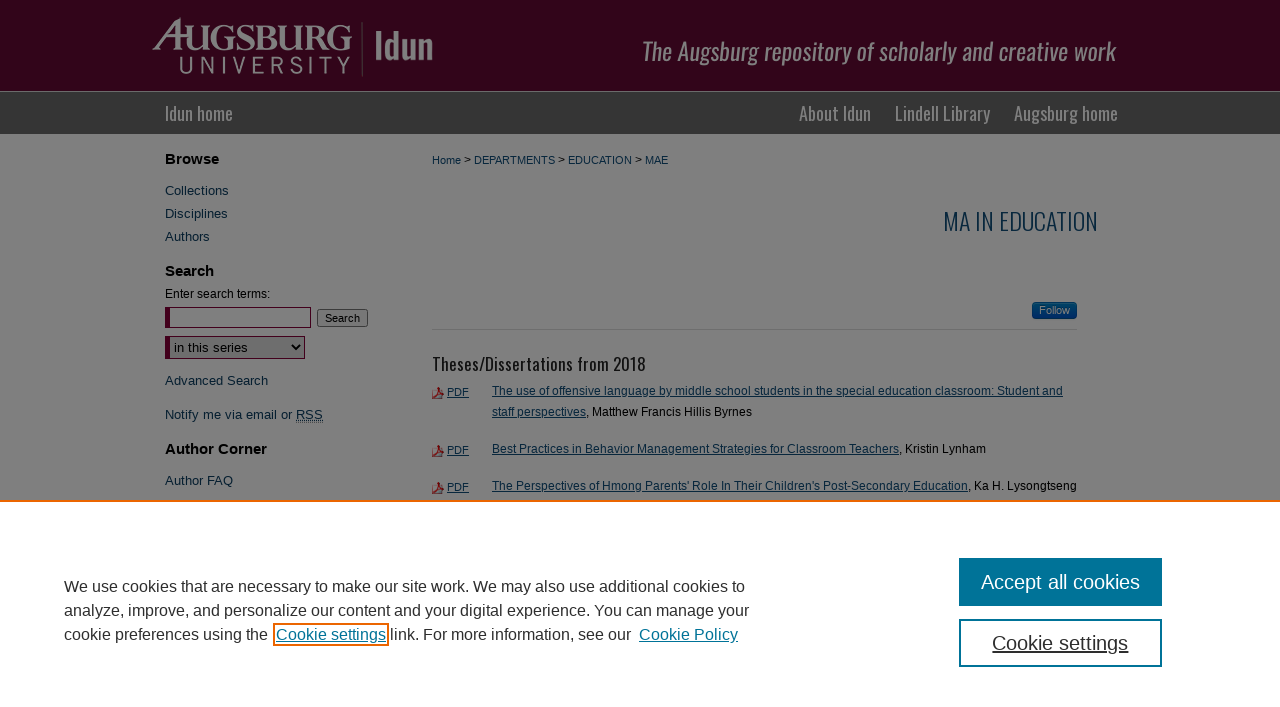

--- FILE ---
content_type: text/html; charset=UTF-8
request_url: https://idun.augsburg.edu/mae/
body_size: 13010
content:

<!DOCTYPE html>
<html lang="en">
<head><!-- inj yui3-seed: --><script type='text/javascript' src='//cdnjs.cloudflare.com/ajax/libs/yui/3.6.0/yui/yui-min.js'></script><script type='text/javascript' src='//ajax.googleapis.com/ajax/libs/jquery/1.10.2/jquery.min.js'></script><!-- Adobe Analytics --><script type='text/javascript' src='https://assets.adobedtm.com/4a848ae9611a/d0e96722185b/launch-d525bb0064d8.min.js'></script><script type='text/javascript' src=/assets/nr_browser_production.js></script>

<!-- def.1 -->
<meta charset="utf-8">
<meta name="viewport" content="width=device-width">
<title>
MA in Education | Education | Augsburg University
</title>


<!-- FILE meta-tags.inc --><!-- FILE: /srv/sequoia/main/data/assets/site/meta-tags.inc -->
<!-- FILE: meta-tags.inc (cont) -->

<!-- sh.1 -->
<link rel="stylesheet" href="/ir-style.css" type="text/css" media="screen">
<link rel="stylesheet" href="/ir-custom.css" type="text/css" media="screen">
<link rel="stylesheet" href="ir-custom.css" type="text/css" media="screen">
<link rel="stylesheet" href="/ir-local.css" type="text/css" media="screen">
<link rel="stylesheet" href="ir-local.css" type="text/css" media="screen">
<link rel="stylesheet" href="/ir-print.css" type="text/css" media="print">
<link type="text/css" rel="stylesheet" href="/assets/floatbox/floatbox.css">
<link rel="alternate" type="application/rss+xml" title="Site Feed" href="/recent.rss">
<link rel="shortcut icon" href="/favicon.ico" type="image/x-icon">
<!--[if IE]>
<link rel="stylesheet" href="/ir-ie.css" type="text/css" media="screen">
<![endif]-->

<!-- JS -->
<script type="text/javascript" src="/assets/jsUtilities.js"></script>
<script type="text/javascript" src="/assets/footnoteLinks.js"></script>
<script type="text/javascript" src="/assets/scripts/yui-init.pack.js"></script>
<script type="text/javascript" src="/assets/scripts/bepress-init.pack.js"></script>
<script type="text/javascript" src="/assets/scripts/JumpListYUI.pack.js"></script>

<!-- end sh.1 -->




<script type="text/javascript">var pageData = {"page":{"environment":"prod","productName":"bpdg","language":"en","name":"ir_etd","businessUnit":"els:rp:st"},"visitor":{}};</script>

</head>
<body >
<!-- FILE /srv/sequoia/main/data/idun.augsburg.edu/assets/header.pregen --><!-- FILE: /srv/sequoia/main/data/assets/site/mobile_nav.inc --><!--[if !IE]>-->
<script src="/assets/scripts/dc-mobile/dc-responsive-nav.js"></script>

<header id="mobile-nav" class="nav-down device-fixed-height" style="visibility: hidden;">
  
  
  <nav class="nav-collapse">
    <ul>
      <li class="menu-item active device-fixed-width"><a href="https://idun.augsburg.edu" title="Home" data-scroll >Home</a></li>
      <li class="menu-item device-fixed-width"><a href="https://idun.augsburg.edu/do/search/advanced/" title="Search" data-scroll ><i class="icon-search"></i> Search</a></li>
      <li class="menu-item device-fixed-width"><a href="https://idun.augsburg.edu/communities.html" title="Browse" data-scroll >Browse Collections</a></li>
      <li class="menu-item device-fixed-width"><a href="/cgi/myaccount.cgi?context=mae" title="My Account" data-scroll >My Account</a></li>
      <li class="menu-item device-fixed-width"><a href="https://idun.augsburg.edu/about.html" title="About" data-scroll >About</a></li>
      <li class="menu-item device-fixed-width"><a href="https://network.bepress.com" title="Digital Commons Network" data-scroll ><img width="16" height="16" alt="DC Network" style="vertical-align:top;" src="/assets/md5images/8e240588cf8cd3a028768d4294acd7d3.png"> Digital Commons Network™</a></li>
    </ul>
  </nav>
</header>

<script src="/assets/scripts/dc-mobile/dc-mobile-nav.js"></script>
<!--<![endif]-->
<!-- FILE: /srv/sequoia/main/data/idun.augsburg.edu/assets/header.pregen (cont) -->



<div id="augsburg">
	<div id="container">
		<a href="#main" class="skiplink" accesskey="2" >Skip to main content</a>

					
			<div id="header">
				<a href="https://idun.augsburg.edu" id="banner_link" title="Idun" >
					<img id="banner_image" alt="Idun" width='980' height='92' src="/assets/md5images/7b496c7ccdb8979339e7e4afb524ed8b.png">
				</a>	
				
					<a href="http://www.augsburg.edu/" id="logo_link" title="Augsburg University" >
						<img id="logo_image" alt="Augsburg University" width='205' height='92' src="/assets/md5images/f7c262fb0b0f42fac8927b46b6711dce.png">
					</a>	
				
			</div>
					
			<div id="navigation">
				<!-- FILE: /srv/sequoia/main/data/assets/site/ir_navigation.inc --><div id="tabs" role="navigation" aria-label="Main"><ul><li id="tabone"><a href="https://idun.augsburg.edu  " title="Idun home" ><span>Idun home</span></a></li><li id="tabtwo"><a href="http://www.augsburg.edu/" title="Augsburg home" ><span>Augsburg home</span></a></li><li id="tabthree"><a href="http://library.augsburg.edu/" title="Lindell Library" ><span>Lindell Library</span></a></li><li id="tabfour"><a href="https://idun.augsburg.edu/about.html" title="About Idun" ><span>About Idun</span></a></li></ul></div>


<!-- FILE: /srv/sequoia/main/data/idun.augsburg.edu/assets/header.pregen (cont) -->
			</div>
		

		<div id="wrapper">
			<div id="content">
				<div id="main" class="text">

<script type="text/javascript" src="/assets/floatbox/floatbox.js"></script>
<div id="breadcrumb">
<!-- FILE: /srv/sequoia/main/data/assets/site/ir_breadcrumb.inc -->
<div class="crumbs" role="navigation" aria-label="Breadcrumb">
	<p>
			<a href="https://idun.augsburg.edu" class="ignore" >Home</a>
	 <span aria-hidden="true">&gt;</span> 
		<a href="https://idun.augsburg.edu/departments" class="ignore" >DEPARTMENTS</a>
	 <span aria-hidden="true">&gt;</span> 
		<a href="https://idun.augsburg.edu/education" class="ignore" >EDUCATION</a>
	 <span aria-hidden="true">&gt;</span> 
		<a href="https://idun.augsburg.edu/mae" class="ignore" aria-current="page" >MAE</a>
	</p>
</div>
<!-- FILE: /srv/sequoia/main/data/assets/site/ir_etd/index.html (cont) --></div>
<!-- FILE: /srv/sequoia/main/data/assets/site/ir_etd/ir_etd_header.inc --><div id="series-header">
<!-- FILE: /srv/sequoia/main/data/assets/site/ir_etd/ir_etd_logo.inc -->
<!-- FILE: /srv/sequoia/main/data/assets/site/ir_etd/ir_etd_header.inc (cont) --><h2 id="series-title"><a href="https://idun.augsburg.edu/mae" >MA in Education</a></h2></div>
<div class="clear">&nbsp;</div>
<!-- FILE: /srv/sequoia/main/data/assets/site/ir_content_carousel.inc -->
<!-- FILE: /srv/sequoia/main/data/assets/site/ir_etd/ir_etd_header.inc (cont) -->
<div id="series-home">
<!-- FILE: /srv/sequoia/main/data/assets/site/ir_etd/index.html (cont) -->
<div class="intro"><!-- FILE: /srv/sequoia/main/data/assets/site/ir_etd/ir_etd_intro.inc --><!-- FILE: /srv/sequoia/main/data/assets/site/ir_etd/index.html (cont) --></div>
<!-- FILE: /srv/sequoia/main/data/assets/site/ir_pagination_year.inc -->
<p class="publication-follow"><span class="pull-right"><!-- FILE: /srv/sequoia/main/data/assets/site/nw_follow_ctx.inc -->
		<a rel="nofollow" href="https://network.bepress.com/api/follow/subscribe?publication=MmNjZjJhYjcxY2U0ZTMxMzZlMzk1MzkwZDE1NjEzZDE%3D&amp;format=html" data-follow-set="publication:MmNjZjJhYjcxY2U0ZTMxMzZlMzk1MzkwZDE1NjEzZDE=" title="Follow MA in Education" class="btn followable" >Follow</a>
<!-- FILE: /srv/sequoia/main/data/assets/site/ir_pagination_year.inc (cont) --></span></p>
<span class="pagination_jumplist_filename_base" style="display:none">index</span>
	<h4 id="year_2018">
	Theses/Dissertations from 2018
		<span class="pagination_jumplist_label" style="display:none;">2018</span>
	</h4> 
<!-- FILE: /srv/sequoia/main/data/assets/site/ir_download_link.inc -->
<!-- FILE: /srv/sequoia/main/data/assets/site/ir_pagination_year.inc (cont) -->
	<p class="pdf"><a href="https://idun.augsburg.edu/cgi/viewcontent.cgi?article=2374&amp;context=etd" target="_blank" title="Download PDF of The use of offensive language by middle school students in the special education classroom: Student and staff perspectives (68.7&nbsp;MB)" aria-label="Download PDF of The use of offensive language by middle school students in the special education classroom: Student and staff perspectives (68.7&nbsp;MB)" >PDF</a></p>
<!-- FILE: /srv/sequoia/main/data/assets/site/ir_pagination_item.inc --><p class="article-listing"><a href="https://idun.augsburg.edu/etd/1395" >The use of offensive language by middle school students in the special education classroom: Student and staff perspectives</a>, Matthew Francis Hillis Byrnes</p>
<!-- FILE: /srv/sequoia/main/data/assets/site/ir_pagination_year.inc (cont) -->
<!-- FILE: /srv/sequoia/main/data/assets/site/ir_download_link.inc -->
<!-- FILE: /srv/sequoia/main/data/assets/site/ir_pagination_year.inc (cont) -->
	<p class="pdf"><a href="https://idun.augsburg.edu/cgi/viewcontent.cgi?article=2431&amp;context=etd" target="_blank" title="Download PDF of Best Practices in Behavior Management Strategies for Classroom Teachers (78.1&nbsp;MB)" aria-label="Download PDF of Best Practices in Behavior Management Strategies for Classroom Teachers (78.1&nbsp;MB)" >PDF</a></p>
<!-- FILE: /srv/sequoia/main/data/assets/site/ir_pagination_item.inc --><p class="article-listing"><a href="https://idun.augsburg.edu/etd/1450" >Best Practices in Behavior Management Strategies for Classroom Teachers</a>, Kristin Lynham</p>
<!-- FILE: /srv/sequoia/main/data/assets/site/ir_pagination_year.inc (cont) -->
<!-- FILE: /srv/sequoia/main/data/assets/site/ir_download_link.inc -->
<!-- FILE: /srv/sequoia/main/data/assets/site/ir_pagination_year.inc (cont) -->
	<p class="pdf"><a href="https://idun.augsburg.edu/cgi/viewcontent.cgi?article=2432&amp;context=etd" target="_blank" title="Download PDF of The Perspectives of Hmong Parents&#039; Role In Their Children&#039;s Post-Secondary Education (78.0&nbsp;MB)" aria-label="Download PDF of The Perspectives of Hmong Parents&#039; Role In Their Children&#039;s Post-Secondary Education (78.0&nbsp;MB)" >PDF</a></p>
<!-- FILE: /srv/sequoia/main/data/assets/site/ir_pagination_item.inc --><p class="article-listing"><a href="https://idun.augsburg.edu/etd/1449" >The Perspectives of Hmong Parents' Role In Their Children's Post-Secondary Education</a>, Ka H. Lysongtseng</p>
<!-- FILE: /srv/sequoia/main/data/assets/site/ir_pagination_year.inc (cont) -->
<!-- FILE: /srv/sequoia/main/data/assets/site/ir_download_link.inc -->
<!-- FILE: /srv/sequoia/main/data/assets/site/ir_pagination_year.inc (cont) -->
	<p class="pdf"><a href="https://idun.augsburg.edu/cgi/viewcontent.cgi?article=2355&amp;context=etd" target="_blank" title="Download PDF of Dramatic Play and its Effects on Reading Comprehension in Elementary School (66.4&nbsp;MB)" aria-label="Download PDF of Dramatic Play and its Effects on Reading Comprehension in Elementary School (66.4&nbsp;MB)" >PDF</a></p>
<!-- FILE: /srv/sequoia/main/data/assets/site/ir_pagination_item.inc --><p class="article-listing"><a href="https://idun.augsburg.edu/etd/1376" >Dramatic Play and its Effects on Reading Comprehension in Elementary School</a>, Rachael Marie Schlee</p>
<!-- FILE: /srv/sequoia/main/data/assets/site/ir_pagination_year.inc (cont) -->
<!-- FILE: /srv/sequoia/main/data/assets/site/ir_download_link.inc -->
<!-- FILE: /srv/sequoia/main/data/assets/site/ir_pagination_year.inc (cont) -->
	<p class="pdf"><a href="https://idun.augsburg.edu/cgi/viewcontent.cgi?article=2330&amp;context=etd" target="_blank" title="Download PDF of The Role of PIay in Elementary School: The Perceptions of Students (38.0&nbsp;MB)" aria-label="Download PDF of The Role of PIay in Elementary School: The Perceptions of Students (38.0&nbsp;MB)" >PDF</a></p>
<!-- FILE: /srv/sequoia/main/data/assets/site/ir_pagination_item.inc --><p class="article-listing"><a href="https://idun.augsburg.edu/etd/1352" >The Role of PIay in Elementary School: The Perceptions of Students</a>, Aaron Skjerseth</p>
<!-- FILE: /srv/sequoia/main/data/assets/site/ir_pagination_year.inc (cont) -->
<!-- FILE: /srv/sequoia/main/data/assets/site/ir_download_link.inc -->
<!-- FILE: /srv/sequoia/main/data/assets/site/ir_pagination_year.inc (cont) -->
	<p class="pdf"><a href="https://idun.augsburg.edu/cgi/viewcontent.cgi?article=2329&amp;context=etd" target="_blank" title="Download PDF of Incorporating Indian Education: An Educational Tool for Including Native Voices in Classrooms (25.6&nbsp;MB)" aria-label="Download PDF of Incorporating Indian Education: An Educational Tool for Including Native Voices in Classrooms (25.6&nbsp;MB)" >PDF</a></p>
<!-- FILE: /srv/sequoia/main/data/assets/site/ir_pagination_item.inc --><p class="article-listing"><a href="https://idun.augsburg.edu/etd/1355" >Incorporating Indian Education: An Educational Tool for Including Native Voices in Classrooms</a>, Ramona Kitto Stately</p>
<!-- FILE: /srv/sequoia/main/data/assets/site/ir_pagination_year.inc (cont) -->
	<h4 id="year_2017">
	Theses/Dissertations from 2017
		<span class="pagination_jumplist_label" style="display:none;">2017</span>
	</h4> 
<!-- FILE: /srv/sequoia/main/data/assets/site/ir_download_link.inc -->
<!-- FILE: /srv/sequoia/main/data/assets/site/ir_pagination_year.inc (cont) -->
	<p class="pdf"><a href="https://idun.augsburg.edu/cgi/viewcontent.cgi?article=2396&amp;context=etd" target="_blank" title="Download PDF of Middle School Students&#039; Perspectives on What Teaching Strategies Work Best for Them (59.6&nbsp;MB)" aria-label="Download PDF of Middle School Students&#039; Perspectives on What Teaching Strategies Work Best for Them (59.6&nbsp;MB)" >PDF</a></p>
<!-- FILE: /srv/sequoia/main/data/assets/site/ir_pagination_item.inc --><p class="article-listing"><a href="https://idun.augsburg.edu/etd/1412" >Middle School Students' Perspectives on What Teaching Strategies Work Best for Them</a>, Michelle E. Bjorklund</p>
<!-- FILE: /srv/sequoia/main/data/assets/site/ir_pagination_year.inc (cont) -->
<!-- FILE: /srv/sequoia/main/data/assets/site/ir_download_link.inc -->
<!-- FILE: /srv/sequoia/main/data/assets/site/ir_pagination_year.inc (cont) -->
	<p class="pdf"><a href="https://idun.augsburg.edu/cgi/viewcontent.cgi?article=2429&amp;context=etd" target="_blank" title="Download PDF of Students&#039; Perspectives on Belonging and Scholar Identity Development (83.4&nbsp;MB)" aria-label="Download PDF of Students&#039; Perspectives on Belonging and Scholar Identity Development (83.4&nbsp;MB)" >PDF</a></p>
<!-- FILE: /srv/sequoia/main/data/assets/site/ir_pagination_item.inc --><p class="article-listing"><a href="https://idun.augsburg.edu/etd/1452" >Students' Perspectives on Belonging and Scholar Identity Development</a>, Caroline C. Church</p>
<!-- FILE: /srv/sequoia/main/data/assets/site/ir_pagination_year.inc (cont) -->
<!-- FILE: /srv/sequoia/main/data/assets/site/ir_download_link.inc -->
<!-- FILE: /srv/sequoia/main/data/assets/site/ir_pagination_year.inc (cont) -->
	<p class="pdf"><a href="https://idun.augsburg.edu/cgi/viewcontent.cgi?article=2422&amp;context=etd" target="_blank" title="Download PDF of The Impact of Collaborative Groups and Student Choice on Classroom Engagement: The Perspectives of Students. (60.8&nbsp;MB)" aria-label="Download PDF of The Impact of Collaborative Groups and Student Choice on Classroom Engagement: The Perspectives of Students. (60.8&nbsp;MB)" >PDF</a></p>
<!-- FILE: /srv/sequoia/main/data/assets/site/ir_pagination_item.inc --><p class="article-listing"><a href="https://idun.augsburg.edu/etd/1437" >The Impact of Collaborative Groups and Student Choice on Classroom Engagement: The Perspectives of Students.</a>, Robert O. Johnson</p>
<!-- FILE: /srv/sequoia/main/data/assets/site/ir_pagination_year.inc (cont) -->
<!-- FILE: /srv/sequoia/main/data/assets/site/ir_download_link.inc -->
<!-- FILE: /srv/sequoia/main/data/assets/site/ir_pagination_year.inc (cont) -->
	<p class="pdf"><a href="https://idun.augsburg.edu/cgi/viewcontent.cgi?article=2368&amp;context=etd" target="_blank" title="Download PDF of Students Perspectives on Learning (42.8&nbsp;MB)" aria-label="Download PDF of Students Perspectives on Learning (42.8&nbsp;MB)" >PDF</a></p>
<!-- FILE: /srv/sequoia/main/data/assets/site/ir_pagination_item.inc --><p class="article-listing"><a href="https://idun.augsburg.edu/etd/1389" >Students Perspectives on Learning</a>, Christma Groe Lange</p>
<!-- FILE: /srv/sequoia/main/data/assets/site/ir_pagination_year.inc (cont) -->
<!-- FILE: /srv/sequoia/main/data/assets/site/ir_download_link.inc -->
<!-- FILE: /srv/sequoia/main/data/assets/site/ir_pagination_year.inc (cont) -->
	<p class="pdf"><a href="https://idun.augsburg.edu/cgi/viewcontent.cgi?article=2353&amp;context=etd" target="_blank" title="Download PDF of Parent Perspectives on Homeschooling in Minnesota (46.2&nbsp;MB)" aria-label="Download PDF of Parent Perspectives on Homeschooling in Minnesota (46.2&nbsp;MB)" >PDF</a></p>
<!-- FILE: /srv/sequoia/main/data/assets/site/ir_pagination_item.inc --><p class="article-listing"><a href="https://idun.augsburg.edu/etd/1378" >Parent Perspectives on Homeschooling in Minnesota</a>, Danielle Miller</p>
<!-- FILE: /srv/sequoia/main/data/assets/site/ir_pagination_year.inc (cont) -->
<!-- FILE: /srv/sequoia/main/data/assets/site/ir_download_link.inc -->
<!-- FILE: /srv/sequoia/main/data/assets/site/ir_pagination_year.inc (cont) -->
	<p class="pdf"><a href="https://idun.augsburg.edu/cgi/viewcontent.cgi?article=2430&amp;context=etd" target="_blank" title="Download PDF of Alignment of Project Based Curricula in the Special Education Credit Recovery Classroom (135.1&nbsp;MB)" aria-label="Download PDF of Alignment of Project Based Curricula in the Special Education Credit Recovery Classroom (135.1&nbsp;MB)" >PDF</a></p>
<!-- FILE: /srv/sequoia/main/data/assets/site/ir_pagination_item.inc --><p class="article-listing"><a href="https://idun.augsburg.edu/etd/1451" >Alignment of Project Based Curricula in the Special Education Credit Recovery Classroom</a>, Michael Alexander Prehoda</p>
<!-- FILE: /srv/sequoia/main/data/assets/site/ir_pagination_year.inc (cont) -->
<!-- FILE: /srv/sequoia/main/data/assets/site/ir_download_link.inc -->
<!-- FILE: /srv/sequoia/main/data/assets/site/ir_pagination_year.inc (cont) -->
	<p class="pdf"><a href="https://idun.augsburg.edu/cgi/viewcontent.cgi?article=2354&amp;context=etd" target="_blank" title="Download PDF of Student Perspectives on Daily Learning Targets (59.7&nbsp;MB)" aria-label="Download PDF of Student Perspectives on Daily Learning Targets (59.7&nbsp;MB)" >PDF</a></p>
<!-- FILE: /srv/sequoia/main/data/assets/site/ir_pagination_item.inc --><p class="article-listing"><a href="https://idun.augsburg.edu/etd/1377" >Student Perspectives on Daily Learning Targets</a>, Kai Sill</p>
<!-- FILE: /srv/sequoia/main/data/assets/site/ir_pagination_year.inc (cont) -->
<!-- FILE: /srv/sequoia/main/data/assets/site/ir_download_link.inc -->
<!-- FILE: /srv/sequoia/main/data/assets/site/ir_pagination_year.inc (cont) -->
	<p class="pdf"><a href="https://idun.augsburg.edu/cgi/viewcontent.cgi?article=2334&amp;context=etd" target="_blank" title="Download PDF of Teacher Perceptions of a Culturally Responsive Classroom (63.3&nbsp;MB)" aria-label="Download PDF of Teacher Perceptions of a Culturally Responsive Classroom (63.3&nbsp;MB)" >PDF</a></p>
<!-- FILE: /srv/sequoia/main/data/assets/site/ir_pagination_item.inc --><p class="article-listing"><a href="https://idun.augsburg.edu/etd/1358" >Teacher Perceptions of a Culturally Responsive Classroom</a>, Laura Sundberg</p>
<!-- FILE: /srv/sequoia/main/data/assets/site/ir_pagination_year.inc (cont) -->
<!-- FILE: /srv/sequoia/main/data/assets/site/ir_download_link.inc -->
<!-- FILE: /srv/sequoia/main/data/assets/site/ir_pagination_year.inc (cont) -->
	<p class="pdf"><a href="https://idun.augsburg.edu/cgi/viewcontent.cgi?article=2258&amp;context=etd" target="_blank" title="Download PDF of Middle Grades Literacy Engagement and the read-aloud strategy (39.2&nbsp;MB)" aria-label="Download PDF of Middle Grades Literacy Engagement and the read-aloud strategy (39.2&nbsp;MB)" >PDF</a></p>
<!-- FILE: /srv/sequoia/main/data/assets/site/ir_pagination_item.inc --><p class="article-listing"><a href="https://idun.augsburg.edu/etd/1277" >Middle Grades Literacy Engagement and the read-aloud strategy</a>, Kirsten Elise Taylor</p>
<!-- FILE: /srv/sequoia/main/data/assets/site/ir_pagination_year.inc (cont) -->
<!-- FILE: /srv/sequoia/main/data/assets/site/ir_download_link.inc -->
<!-- FILE: /srv/sequoia/main/data/assets/site/ir_pagination_year.inc (cont) -->
	<p class="pdf"><a href="https://idun.augsburg.edu/cgi/viewcontent.cgi?article=2307&amp;context=etd" target="_blank" title="Download PDF of Student Perspectives on Guided Math (50.6&nbsp;MB)" aria-label="Download PDF of Student Perspectives on Guided Math (50.6&nbsp;MB)" >PDF</a></p>
<!-- FILE: /srv/sequoia/main/data/assets/site/ir_pagination_item.inc --><p class="article-listing"><a href="https://idun.augsburg.edu/etd/1333" >Student Perspectives on Guided Math</a>, Kristy N. Westrom</p>
<!-- FILE: /srv/sequoia/main/data/assets/site/ir_pagination_year.inc (cont) -->
<!-- FILE: /srv/sequoia/main/data/assets/site/ir_download_link.inc -->
<!-- FILE: /srv/sequoia/main/data/assets/site/ir_pagination_year.inc (cont) -->
	<p class="pdf"><a href="https://idun.augsburg.edu/cgi/viewcontent.cgi?article=2336&amp;context=etd" target="_blank" title="Download PDF of Hmong Perspectives on Teaching (50.7&nbsp;MB)" aria-label="Download PDF of Hmong Perspectives on Teaching (50.7&nbsp;MB)" >PDF</a></p>
<!-- FILE: /srv/sequoia/main/data/assets/site/ir_pagination_item.inc --><p class="article-listing"><a href="https://idun.augsburg.edu/etd/1367" >Hmong Perspectives on Teaching</a>, Lorrie Xiong</p>
<!-- FILE: /srv/sequoia/main/data/assets/site/ir_pagination_year.inc (cont) -->
	<h4 id="year_2016">
	Theses/Dissertations from 2016
		<span class="pagination_jumplist_label" style="display:none;">2016</span>
	</h4> 
<!-- FILE: /srv/sequoia/main/data/assets/site/ir_download_link.inc -->
<!-- FILE: /srv/sequoia/main/data/assets/site/ir_pagination_year.inc (cont) -->
	<p class="pdf"><a href="https://idun.augsburg.edu/cgi/viewcontent.cgi?article=2370&amp;context=etd" target="_blank" title="Download PDF of What is the Perception of Struggling Readers on the Impact of Computer Games on Working Memory? (59.3&nbsp;MB)" aria-label="Download PDF of What is the Perception of Struggling Readers on the Impact of Computer Games on Working Memory? (59.3&nbsp;MB)" >PDF</a></p>
<!-- FILE: /srv/sequoia/main/data/assets/site/ir_pagination_item.inc --><p class="article-listing"><a href="https://idun.augsburg.edu/etd/1399" >What is the Perception of Struggling Readers on the Impact of Computer Games on Working Memory?</a>, Kathleen Anderson</p>
<!-- FILE: /srv/sequoia/main/data/assets/site/ir_pagination_year.inc (cont) -->
<!-- FILE: /srv/sequoia/main/data/assets/site/ir_download_link.inc -->
<!-- FILE: /srv/sequoia/main/data/assets/site/ir_pagination_year.inc (cont) -->
	<p class="pdf"><a href="https://idun.augsburg.edu/cgi/viewcontent.cgi?article=2371&amp;context=etd" target="_blank" title="Download PDF of Parents&#039; Perspectives on Early Childhood Literacy (74.4&nbsp;MB)" aria-label="Download PDF of Parents&#039; Perspectives on Early Childhood Literacy (74.4&nbsp;MB)" >PDF</a></p>
<!-- FILE: /srv/sequoia/main/data/assets/site/ir_pagination_item.inc --><p class="article-listing"><a href="https://idun.augsburg.edu/etd/1398" >Parents' Perspectives on Early Childhood Literacy</a>, Courtney S. Bagge</p>
<!-- FILE: /srv/sequoia/main/data/assets/site/ir_pagination_year.inc (cont) -->
<!-- FILE: /srv/sequoia/main/data/assets/site/ir_download_link.inc -->
<!-- FILE: /srv/sequoia/main/data/assets/site/ir_pagination_year.inc (cont) -->
	<p class="pdf"><a href="https://idun.augsburg.edu/cgi/viewcontent.cgi?article=2393&amp;context=etd" target="_blank" title="Download PDF of Creating and Implementing Effective Visual Literacy for the Classroom (91.3&nbsp;MB)" aria-label="Download PDF of Creating and Implementing Effective Visual Literacy for the Classroom (91.3&nbsp;MB)" >PDF</a></p>
<!-- FILE: /srv/sequoia/main/data/assets/site/ir_pagination_item.inc --><p class="article-listing"><a href="https://idun.augsburg.edu/etd/1415" >Creating and Implementing Effective Visual Literacy for the Classroom</a>, Daniel Bartlett</p>
<!-- FILE: /srv/sequoia/main/data/assets/site/ir_pagination_year.inc (cont) -->
<!-- FILE: /srv/sequoia/main/data/assets/site/ir_download_link.inc -->
<!-- FILE: /srv/sequoia/main/data/assets/site/ir_pagination_year.inc (cont) -->
	<p class="pdf"><a href="https://idun.augsburg.edu/cgi/viewcontent.cgi?article=2394&amp;context=etd" target="_blank" title="Download PDF of English Language Learners and Using Technology in the Classroom for Language Arts and Reading Instruction (48.6&nbsp;MB)" aria-label="Download PDF of English Language Learners and Using Technology in the Classroom for Language Arts and Reading Instruction (48.6&nbsp;MB)" >PDF</a></p>
<!-- FILE: /srv/sequoia/main/data/assets/site/ir_pagination_item.inc --><p class="article-listing"><a href="https://idun.augsburg.edu/etd/1414" >English Language Learners and Using Technology in the Classroom for Language Arts and Reading Instruction</a>, Lindsay Block</p>
<!-- FILE: /srv/sequoia/main/data/assets/site/ir_pagination_year.inc (cont) -->
<!-- FILE: /srv/sequoia/main/data/assets/site/ir_download_link.inc -->
<!-- FILE: /srv/sequoia/main/data/assets/site/ir_pagination_year.inc (cont) -->
	<p class="pdf"><a href="https://idun.augsburg.edu/cgi/viewcontent.cgi?article=2427&amp;context=etd" target="_blank" title="Download PDF of Principals&#039; Perspectives on Visual Arts Subject Allocation and Value (62.1&nbsp;MB)" aria-label="Download PDF of Principals&#039; Perspectives on Visual Arts Subject Allocation and Value (62.1&nbsp;MB)" >PDF</a></p>
<!-- FILE: /srv/sequoia/main/data/assets/site/ir_pagination_item.inc --><p class="article-listing"><a href="https://idun.augsburg.edu/etd/1454" >Principals' Perspectives on Visual Arts Subject Allocation and Value</a>, Joseph J. Durben</p>
<!-- FILE: /srv/sequoia/main/data/assets/site/ir_pagination_year.inc (cont) -->
<!-- FILE: /srv/sequoia/main/data/assets/site/ir_download_link.inc -->
<!-- FILE: /srv/sequoia/main/data/assets/site/ir_pagination_year.inc (cont) -->
	<p class="pdf"><a href="https://idun.augsburg.edu/cgi/viewcontent.cgi?article=2395&amp;context=etd" target="_blank" title="Download PDF of The Retention of Black College Students (63.2&nbsp;MB)" aria-label="Download PDF of The Retention of Black College Students (63.2&nbsp;MB)" >PDF</a></p>
<!-- FILE: /srv/sequoia/main/data/assets/site/ir_pagination_item.inc --><p class="article-listing"><a href="https://idun.augsburg.edu/etd/1413" >The Retention of Black College Students</a>, LaTreena Kathleen Felegy</p>
<!-- FILE: /srv/sequoia/main/data/assets/site/ir_pagination_year.inc (cont) -->
<!-- FILE: /srv/sequoia/main/data/assets/site/ir_download_link.inc -->
<!-- FILE: /srv/sequoia/main/data/assets/site/ir_pagination_year.inc (cont) -->
	<p class="pdf"><a href="https://idun.augsburg.edu/cgi/viewcontent.cgi?article=2419&amp;context=etd" target="_blank" title="Download PDF of Students&#039; Perspectives of Mathematics (112.2&nbsp;MB)" aria-label="Download PDF of Students&#039; Perspectives of Mathematics (112.2&nbsp;MB)" >PDF</a></p>
<!-- FILE: /srv/sequoia/main/data/assets/site/ir_pagination_item.inc --><p class="article-listing"><a href="https://idun.augsburg.edu/etd/1440" >Students' Perspectives of Mathematics</a>, Karen M. Kempe</p>
<!-- FILE: /srv/sequoia/main/data/assets/site/ir_pagination_year.inc (cont) -->
<!-- FILE: /srv/sequoia/main/data/assets/site/ir_download_link.inc -->
<!-- FILE: /srv/sequoia/main/data/assets/site/ir_pagination_year.inc (cont) -->
	<p class="pdf"><a href="https://idun.augsburg.edu/cgi/viewcontent.cgi?article=2420&amp;context=etd" target="_blank" title="Download PDF of Students&#039; Perspectives of Self-Monitoring and Self-Assessment (69.7&nbsp;MB)" aria-label="Download PDF of Students&#039; Perspectives of Self-Monitoring and Self-Assessment (69.7&nbsp;MB)" >PDF</a></p>
<!-- FILE: /srv/sequoia/main/data/assets/site/ir_pagination_item.inc --><p class="article-listing"><a href="https://idun.augsburg.edu/etd/1439" >Students' Perspectives of Self-Monitoring and Self-Assessment</a>, Erica E. Kirsch</p>
<!-- FILE: /srv/sequoia/main/data/assets/site/ir_pagination_year.inc (cont) -->
<!-- FILE: /srv/sequoia/main/data/assets/site/ir_download_link.inc -->
<!-- FILE: /srv/sequoia/main/data/assets/site/ir_pagination_year.inc (cont) -->
	<p class="pdf"><a href="https://idun.augsburg.edu/cgi/viewcontent.cgi?article=2421&amp;context=etd" target="_blank" title="Download PDF of Perspectives of Educators in Care and Treatment Programs on the Educational Needs of Students (102.2&nbsp;MB)" aria-label="Download PDF of Perspectives of Educators in Care and Treatment Programs on the Educational Needs of Students (102.2&nbsp;MB)" >PDF</a></p>
<!-- FILE: /srv/sequoia/main/data/assets/site/ir_pagination_item.inc --><p class="article-listing"><a href="https://idun.augsburg.edu/etd/1438" >Perspectives of Educators in Care and Treatment Programs on the Educational Needs of Students</a>, Jill F. Kramer</p>
<!-- FILE: /srv/sequoia/main/data/assets/site/ir_pagination_year.inc (cont) -->
<!-- FILE: /srv/sequoia/main/data/assets/site/ir_download_link.inc -->
<!-- FILE: /srv/sequoia/main/data/assets/site/ir_pagination_year.inc (cont) -->
	<p class="pdf"><a href="https://idun.augsburg.edu/cgi/viewcontent.cgi?article=2365&amp;context=etd" target="_blank" title="Download PDF of Alternative Learning: A Focus on Increased Engagement and Motivation in a Mathematics Classroom (63.2&nbsp;MB)" aria-label="Download PDF of Alternative Learning: A Focus on Increased Engagement and Motivation in a Mathematics Classroom (63.2&nbsp;MB)" >PDF</a></p>
<!-- FILE: /srv/sequoia/main/data/assets/site/ir_pagination_item.inc --><p class="article-listing"><a href="https://idun.augsburg.edu/etd/1392" >Alternative Learning: A Focus on Increased Engagement and Motivation in a Mathematics Classroom</a>, Rachel Loftus</p>
<!-- FILE: /srv/sequoia/main/data/assets/site/ir_pagination_year.inc (cont) -->
<!-- FILE: /srv/sequoia/main/data/assets/site/ir_download_link.inc -->
<!-- FILE: /srv/sequoia/main/data/assets/site/ir_pagination_year.inc (cont) -->
	<p class="pdf"><a href="https://idun.augsburg.edu/cgi/viewcontent.cgi?article=2363&amp;context=etd" target="_blank" title="Download PDF of Parent Perspectives on the Parent-Teacher Relationship in the Case of Parents of Children with Special Needs in Doha, Qatar (56.3&nbsp;MB)" aria-label="Download PDF of Parent Perspectives on the Parent-Teacher Relationship in the Case of Parents of Children with Special Needs in Doha, Qatar (56.3&nbsp;MB)" >PDF</a></p>
<!-- FILE: /srv/sequoia/main/data/assets/site/ir_pagination_item.inc --><p class="article-listing"><a href="https://idun.augsburg.edu/etd/1394" >Parent Perspectives on the Parent-Teacher Relationship in the Case of Parents of Children with Special Needs in Doha, Qatar</a>, Corinne Lorence</p>
<!-- FILE: /srv/sequoia/main/data/assets/site/ir_pagination_year.inc (cont) -->
<!-- FILE: /srv/sequoia/main/data/assets/site/ir_download_link.inc -->
<!-- FILE: /srv/sequoia/main/data/assets/site/ir_pagination_year.inc (cont) -->
	<p class="pdf"><a href="https://idun.augsburg.edu/cgi/viewcontent.cgi?article=2428&amp;context=etd" target="_blank" title="Download PDF of A Non-Traditional Learning Environment and Student Success from the Perspectives of the Students Themselves (56.4&nbsp;MB)" aria-label="Download PDF of A Non-Traditional Learning Environment and Student Success from the Perspectives of the Students Themselves (56.4&nbsp;MB)" >PDF</a></p>
<!-- FILE: /srv/sequoia/main/data/assets/site/ir_pagination_item.inc --><p class="article-listing"><a href="https://idun.augsburg.edu/etd/1453" >A Non-Traditional Learning Environment and Student Success from the Perspectives of the Students Themselves</a>, Arika R. Mareck</p>
<!-- FILE: /srv/sequoia/main/data/assets/site/ir_pagination_year.inc (cont) -->
<!-- FILE: /srv/sequoia/main/data/assets/site/ir_download_link.inc -->
<!-- FILE: /srv/sequoia/main/data/assets/site/ir_pagination_year.inc (cont) -->
	<p class="pdf"><a href="https://idun.augsburg.edu/cgi/viewcontent.cgi?article=2364&amp;context=etd" target="_blank" title="Download PDF of Enrichment for the Gifted Math Student (33.9&nbsp;MB)" aria-label="Download PDF of Enrichment for the Gifted Math Student (33.9&nbsp;MB)" >PDF</a></p>
<!-- FILE: /srv/sequoia/main/data/assets/site/ir_pagination_item.inc --><p class="article-listing"><a href="https://idun.augsburg.edu/etd/1393" >Enrichment for the Gifted Math Student</a>, Amy Rau</p>
<!-- FILE: /srv/sequoia/main/data/assets/site/ir_pagination_year.inc (cont) -->
<!-- FILE: /srv/sequoia/main/data/assets/site/ir_download_link.inc -->
<!-- FILE: /srv/sequoia/main/data/assets/site/ir_pagination_year.inc (cont) -->
	<p class="pdf"><a href="https://idun.augsburg.edu/cgi/viewcontent.cgi?article=2367&amp;context=etd" target="_blank" title="Download PDF of Reciprocal Teaching in Secondary Classrooms: Preparing Students for College and Career Reading Demands (60.7&nbsp;MB)" aria-label="Download PDF of Reciprocal Teaching in Secondary Classrooms: Preparing Students for College and Career Reading Demands (60.7&nbsp;MB)" >PDF</a></p>
<!-- FILE: /srv/sequoia/main/data/assets/site/ir_pagination_item.inc --><p class="article-listing"><a href="https://idun.augsburg.edu/etd/1390" >Reciprocal Teaching in Secondary Classrooms: Preparing Students for College and Career Reading Demands</a>, Kelly Romo</p>
<!-- FILE: /srv/sequoia/main/data/assets/site/ir_pagination_year.inc (cont) -->
<!-- FILE: /srv/sequoia/main/data/assets/site/ir_download_link.inc -->
<!-- FILE: /srv/sequoia/main/data/assets/site/ir_pagination_year.inc (cont) -->
	<p class="pdf"><a href="https://idun.augsburg.edu/cgi/viewcontent.cgi?article=2332&amp;context=etd" target="_blank" title="Download PDF of Approaching a Listening and Speaking Skills Gap for Some Learners in the Adult ELL Classroom (78.5&nbsp;MB)" aria-label="Download PDF of Approaching a Listening and Speaking Skills Gap for Some Learners in the Adult ELL Classroom (78.5&nbsp;MB)" >PDF</a></p>
<!-- FILE: /srv/sequoia/main/data/assets/site/ir_pagination_item.inc --><p class="article-listing"><a href="https://idun.augsburg.edu/etd/1360" >Approaching a Listening and Speaking Skills Gap for Some Learners in the Adult ELL Classroom</a>, Johanna K. Steinruieck</p>
<!-- FILE: /srv/sequoia/main/data/assets/site/ir_pagination_year.inc (cont) -->
<!-- FILE: /srv/sequoia/main/data/assets/site/ir_download_link.inc -->
<!-- FILE: /srv/sequoia/main/data/assets/site/ir_pagination_year.inc (cont) -->
	<p class="pdf"><a href="https://idun.augsburg.edu/cgi/viewcontent.cgi?article=2333&amp;context=etd" target="_blank" title="Download PDF of The Effects of Teaching a Growth Mindset Unit on a Teaching Practice and Fifth Grade Students&#039; Perceptions of their Abilities in Math (63.2&nbsp;MB)" aria-label="Download PDF of The Effects of Teaching a Growth Mindset Unit on a Teaching Practice and Fifth Grade Students&#039; Perceptions of their Abilities in Math (63.2&nbsp;MB)" >PDF</a></p>
<!-- FILE: /srv/sequoia/main/data/assets/site/ir_pagination_item.inc --><p class="article-listing"><a href="https://idun.augsburg.edu/etd/1359" >The Effects of Teaching a Growth Mindset Unit on a Teaching Practice and Fifth Grade Students' Perceptions of their Abilities in Math</a>, Rosalind M. Sybrant</p>
<!-- FILE: /srv/sequoia/main/data/assets/site/ir_pagination_year.inc (cont) -->
	<h4 id="year_2015">
	Theses/Dissertations from 2015
		<span class="pagination_jumplist_label" style="display:none;">2015</span>
	</h4> 
<!-- FILE: /srv/sequoia/main/data/assets/site/ir_download_link.inc -->
<!-- FILE: /srv/sequoia/main/data/assets/site/ir_pagination_year.inc (cont) -->
	<p class="pdf"><a href="https://idun.augsburg.edu/cgi/viewcontent.cgi?article=2373&amp;context=etd" target="_blank" title="Download PDF of The Experiences of Adolescents Who Participated in Martial Arts (54.7&nbsp;MB)" aria-label="Download PDF of The Experiences of Adolescents Who Participated in Martial Arts (54.7&nbsp;MB)" >PDF</a></p>
<!-- FILE: /srv/sequoia/main/data/assets/site/ir_pagination_item.inc --><p class="article-listing"><a href="https://idun.augsburg.edu/etd/1396" >The Experiences of Adolescents Who Participated in Martial Arts</a>, Adefarati Alabi</p>
<!-- FILE: /srv/sequoia/main/data/assets/site/ir_pagination_year.inc (cont) -->
<!-- FILE: /srv/sequoia/main/data/assets/site/ir_download_link.inc -->
<!-- FILE: /srv/sequoia/main/data/assets/site/ir_pagination_year.inc (cont) -->
	<p class="pdf"><a href="https://idun.augsburg.edu/cgi/viewcontent.cgi?article=2379&amp;context=etd" target="_blank" title="Download PDF of Parents&#039; Perspectives on Community Integration and Social Inclusion of Children with Autism (60.4&nbsp;MB)" aria-label="Download PDF of Parents&#039; Perspectives on Community Integration and Social Inclusion of Children with Autism (60.4&nbsp;MB)" >PDF</a></p>
<!-- FILE: /srv/sequoia/main/data/assets/site/ir_pagination_item.inc --><p class="article-listing"><a href="https://idun.augsburg.edu/etd/1401" >Parents' Perspectives on Community Integration and Social Inclusion of Children with Autism</a>, Sue Bresnehan</p>
<!-- FILE: /srv/sequoia/main/data/assets/site/ir_pagination_year.inc (cont) -->
<!-- FILE: /srv/sequoia/main/data/assets/site/ir_download_link.inc -->
<!-- FILE: /srv/sequoia/main/data/assets/site/ir_pagination_year.inc (cont) -->
	<p class="pdf"><a href="https://idun.augsburg.edu/cgi/viewcontent.cgi?article=2382&amp;context=etd" target="_blank" title="Download PDF of Teacher Perspectives on Reading Instruction in the Primary Grades (59.8&nbsp;MB)" aria-label="Download PDF of Teacher Perspectives on Reading Instruction in the Primary Grades (59.8&nbsp;MB)" >PDF</a></p>
<!-- FILE: /srv/sequoia/main/data/assets/site/ir_pagination_item.inc --><p class="article-listing"><a href="https://idun.augsburg.edu/etd/1409" >Teacher Perspectives on Reading Instruction in the Primary Grades</a>, Emily K. Crook</p>
<!-- FILE: /srv/sequoia/main/data/assets/site/ir_pagination_year.inc (cont) -->
<!-- FILE: /srv/sequoia/main/data/assets/site/ir_download_link.inc -->
<!-- FILE: /srv/sequoia/main/data/assets/site/ir_pagination_year.inc (cont) -->
	<p class="pdf"><a href="https://idun.augsburg.edu/cgi/viewcontent.cgi?article=2417&amp;context=etd" target="_blank" title="Download PDF of Beyond a Planner: Effective Study Skills Instruction for Student with Disabilities in Preparation for Success in Postsecondary Education and Training (81.8&nbsp;MB)" aria-label="Download PDF of Beyond a Planner: Effective Study Skills Instruction for Student with Disabilities in Preparation for Success in Postsecondary Education and Training (81.8&nbsp;MB)" >PDF</a></p>
<!-- FILE: /srv/sequoia/main/data/assets/site/ir_pagination_item.inc --><p class="article-listing"><a href="https://idun.augsburg.edu/etd/1442" >Beyond a Planner: Effective Study Skills Instruction for Student with Disabilities in Preparation for Success in Postsecondary Education and Training</a>, Marlene R. DesMarais</p>
<!-- FILE: /srv/sequoia/main/data/assets/site/ir_pagination_year.inc (cont) -->
<!-- FILE: /srv/sequoia/main/data/assets/site/ir_download_link.inc -->
<!-- FILE: /srv/sequoia/main/data/assets/site/ir_pagination_year.inc (cont) -->
	<p class="pdf"><a href="https://idun.augsburg.edu/cgi/viewcontent.cgi?article=2418&amp;context=etd" target="_blank" title="Download PDF of Evaluation of lncluding Writing in An Introductory Statistics Course (81.8&nbsp;MB)" aria-label="Download PDF of Evaluation of lncluding Writing in An Introductory Statistics Course (81.8&nbsp;MB)" >PDF</a></p>
<!-- FILE: /srv/sequoia/main/data/assets/site/ir_pagination_item.inc --><p class="article-listing"><a href="https://idun.augsburg.edu/etd/1441" >Evaluation of lncluding Writing in An Introductory Statistics Course</a>, Katherine G. Johnson</p>
<!-- FILE: /srv/sequoia/main/data/assets/site/ir_pagination_year.inc (cont) -->
<!-- FILE: /srv/sequoia/main/data/assets/site/ir_download_link.inc -->
<!-- FILE: /srv/sequoia/main/data/assets/site/ir_pagination_year.inc (cont) -->
	<p class="pdf"><a href="https://idun.augsburg.edu/cgi/viewcontent.cgi?article=2360&amp;context=etd" target="_blank" title="Download PDF of A Family Perspective on Hippotherapy: A Case Study (41.4&nbsp;MB)" aria-label="Download PDF of A Family Perspective on Hippotherapy: A Case Study (41.4&nbsp;MB)" >PDF</a></p>
<!-- FILE: /srv/sequoia/main/data/assets/site/ir_pagination_item.inc --><p class="article-listing"><a href="https://idun.augsburg.edu/etd/1385" >A Family Perspective on Hippotherapy: A Case Study</a>, Lisa Boelter Lapka</p>
<!-- FILE: /srv/sequoia/main/data/assets/site/ir_pagination_year.inc (cont) -->
<!-- FILE: /srv/sequoia/main/data/assets/site/ir_download_link.inc -->
<!-- FILE: /srv/sequoia/main/data/assets/site/ir_pagination_year.inc (cont) -->
	<p class="pdf"><a href="https://idun.augsburg.edu/cgi/viewcontent.cgi?article=2361&amp;context=etd" target="_blank" title="Download PDF of The Effects of Fluency and Close Reading upon Comprehension (67.5&nbsp;MB)" aria-label="Download PDF of The Effects of Fluency and Close Reading upon Comprehension (67.5&nbsp;MB)" >PDF</a></p>
<!-- FILE: /srv/sequoia/main/data/assets/site/ir_pagination_item.inc --><p class="article-listing"><a href="https://idun.augsburg.edu/etd/1384" >The Effects of Fluency and Close Reading upon Comprehension</a>, Victoria A. Lee</p>
<!-- FILE: /srv/sequoia/main/data/assets/site/ir_pagination_year.inc (cont) -->
<!-- FILE: /srv/sequoia/main/data/assets/site/ir_download_link.inc -->
<!-- FILE: /srv/sequoia/main/data/assets/site/ir_pagination_year.inc (cont) -->
	<p class="pdf"><a href="https://idun.augsburg.edu/cgi/viewcontent.cgi?article=2362&amp;context=etd" target="_blank" title="Download PDF of Students&#039; Perspectives of Physical Education and Fitness (52.9&nbsp;MB)" aria-label="Download PDF of Students&#039; Perspectives of Physical Education and Fitness (52.9&nbsp;MB)" >PDF</a></p>
<!-- FILE: /srv/sequoia/main/data/assets/site/ir_pagination_item.inc --><p class="article-listing"><a href="https://idun.augsburg.edu/etd/1383" >Students' Perspectives of Physical Education and Fitness</a>, Heidi M. Leland</p>
<!-- FILE: /srv/sequoia/main/data/assets/site/ir_pagination_year.inc (cont) -->
<!-- FILE: /srv/sequoia/main/data/assets/site/ir_download_link.inc -->
<!-- FILE: /srv/sequoia/main/data/assets/site/ir_pagination_year.inc (cont) -->
	<p class="pdf"><a href="https://idun.augsburg.edu/cgi/viewcontent.cgi?article=2377&amp;context=etd" target="_blank" title="Download PDF of Facilitating Inclusion of Students with Disabilities within One Urban Archdiocese in the Northwestern United States (103.9&nbsp;MB)" aria-label="Download PDF of Facilitating Inclusion of Students with Disabilities within One Urban Archdiocese in the Northwestern United States (103.9&nbsp;MB)" >PDF</a></p>
<!-- FILE: /srv/sequoia/main/data/assets/site/ir_pagination_item.inc --><p class="article-listing"><a href="https://idun.augsburg.edu/etd/1403" >Facilitating Inclusion of Students with Disabilities within One Urban Archdiocese in the Northwestern United States</a>, Angela Pierce Mejdrich</p>
<!-- FILE: /srv/sequoia/main/data/assets/site/ir_pagination_year.inc (cont) -->
<!-- FILE: /srv/sequoia/main/data/assets/site/ir_download_link.inc -->
<!-- FILE: /srv/sequoia/main/data/assets/site/ir_pagination_year.inc (cont) -->
	<p class="pdf"><a href="https://idun.augsburg.edu/cgi/viewcontent.cgi?article=2349&amp;context=etd" target="_blank" title="Download PDF of Increasing Consistency, Accuracy and Compliance Through District Wide FBAs and BIPs (44.5&nbsp;MB)" aria-label="Download PDF of Increasing Consistency, Accuracy and Compliance Through District Wide FBAs and BIPs (44.5&nbsp;MB)" >PDF</a></p>
<!-- FILE: /srv/sequoia/main/data/assets/site/ir_pagination_item.inc --><p class="article-listing"><a href="https://idun.augsburg.edu/etd/1373" >Increasing Consistency, Accuracy and Compliance Through District Wide FBAs and BIPs</a>, Elizabeth A. Ott</p>
<!-- FILE: /srv/sequoia/main/data/assets/site/ir_pagination_year.inc (cont) -->
<!-- FILE: /srv/sequoia/main/data/assets/site/ir_download_link.inc -->
<!-- FILE: /srv/sequoia/main/data/assets/site/ir_pagination_year.inc (cont) -->
	<p class="pdf"><a href="https://idun.augsburg.edu/cgi/viewcontent.cgi?article=2350&amp;context=etd" target="_blank" title="Download PDF of Making Every Moment Matter: Perspectives from Long-Term, Retired Educators (41.9&nbsp;MB)" aria-label="Download PDF of Making Every Moment Matter: Perspectives from Long-Term, Retired Educators (41.9&nbsp;MB)" >PDF</a></p>
<!-- FILE: /srv/sequoia/main/data/assets/site/ir_pagination_item.inc --><p class="article-listing"><a href="https://idun.augsburg.edu/etd/1381" >Making Every Moment Matter: Perspectives from Long-Term, Retired Educators</a>, Sara Mae Peoples</p>
<!-- FILE: /srv/sequoia/main/data/assets/site/ir_pagination_year.inc (cont) -->
<!-- FILE: /srv/sequoia/main/data/assets/site/ir_download_link.inc -->
<!-- FILE: /srv/sequoia/main/data/assets/site/ir_pagination_year.inc (cont) -->
	<p class="pdf"><a href="https://idun.augsburg.edu/cgi/viewcontent.cgi?article=2351&amp;context=etd" target="_blank" title="Download PDF of Students&#039; Perspective of Personalized Learning in an Elementary Classroom (56.2&nbsp;MB)" aria-label="Download PDF of Students&#039; Perspective of Personalized Learning in an Elementary Classroom (56.2&nbsp;MB)" >PDF</a></p>
<!-- FILE: /srv/sequoia/main/data/assets/site/ir_pagination_item.inc --><p class="article-listing"><a href="https://idun.augsburg.edu/etd/1380" >Students' Perspective of Personalized Learning in an Elementary Classroom</a>, Michael Schladweiler</p>
<!-- FILE: /srv/sequoia/main/data/assets/site/ir_pagination_year.inc (cont) -->
<!-- FILE: /srv/sequoia/main/data/assets/site/ir_download_link.inc -->
<!-- FILE: /srv/sequoia/main/data/assets/site/ir_pagination_year.inc (cont) -->
	<p class="pdf"><a href="https://idun.augsburg.edu/cgi/viewcontent.cgi?article=2352&amp;context=etd" target="_blank" title="Download PDF of The Impact of a School-wide Postive Behavioral Support Approach on Schools (46.2&nbsp;MB)" aria-label="Download PDF of The Impact of a School-wide Postive Behavioral Support Approach on Schools (46.2&nbsp;MB)" >PDF</a></p>
<!-- FILE: /srv/sequoia/main/data/assets/site/ir_pagination_item.inc --><p class="article-listing"><a href="https://idun.augsburg.edu/etd/1379" >The Impact of a School-wide Postive Behavioral Support Approach on Schools</a>, Brad C. Schwartzbauer</p>
<!-- FILE: /srv/sequoia/main/data/assets/site/ir_pagination_year.inc (cont) -->
<!-- FILE: /srv/sequoia/main/data/assets/site/ir_download_link.inc -->
<!-- FILE: /srv/sequoia/main/data/assets/site/ir_pagination_year.inc (cont) -->
	<p class="pdf"><a href="https://idun.augsburg.edu/cgi/viewcontent.cgi?article=2324&amp;context=etd" target="_blank" title="Download PDF of Independent Reading: Effective Student Assessment in Middle School (74.1&nbsp;MB)" aria-label="Download PDF of Independent Reading: Effective Student Assessment in Middle School (74.1&nbsp;MB)" >PDF</a></p>
<!-- FILE: /srv/sequoia/main/data/assets/site/ir_pagination_item.inc --><p class="article-listing"><a href="https://idun.augsburg.edu/etd/1347" >Independent Reading: Effective Student Assessment in Middle School</a>, Simone Simon</p>
<!-- FILE: /srv/sequoia/main/data/assets/site/ir_pagination_year.inc (cont) -->
<!-- FILE: /srv/sequoia/main/data/assets/site/ir_download_link.inc -->
<!-- FILE: /srv/sequoia/main/data/assets/site/ir_pagination_year.inc (cont) -->
	<p class="pdf"><a href="https://idun.augsburg.edu/cgi/viewcontent.cgi?article=2325&amp;context=etd" target="_blank" title="Download PDF of The Impact of Oral Language Instruction on Student Reading Development (36.2&nbsp;MB)" aria-label="Download PDF of The Impact of Oral Language Instruction on Student Reading Development (36.2&nbsp;MB)" >PDF</a></p>
<!-- FILE: /srv/sequoia/main/data/assets/site/ir_pagination_item.inc --><p class="article-listing"><a href="https://idun.augsburg.edu/etd/1346" >The Impact of Oral Language Instruction on Student Reading Development</a>, Susan Sivongsay</p>
<!-- FILE: /srv/sequoia/main/data/assets/site/ir_pagination_year.inc (cont) -->
<!-- FILE: /srv/sequoia/main/data/assets/site/ir_download_link.inc -->
<!-- FILE: /srv/sequoia/main/data/assets/site/ir_pagination_year.inc (cont) -->
	<p class="pdf"><a href="https://idun.augsburg.edu/cgi/viewcontent.cgi?article=2326&amp;context=etd" target="_blank" title="Download PDF of The Impact of Kinesthetic Movement with Classroom Instruction (35.0&nbsp;MB)" aria-label="Download PDF of The Impact of Kinesthetic Movement with Classroom Instruction (35.0&nbsp;MB)" >PDF</a></p>
<!-- FILE: /srv/sequoia/main/data/assets/site/ir_pagination_item.inc --><p class="article-listing"><a href="https://idun.augsburg.edu/etd/1345" >The Impact of Kinesthetic Movement with Classroom Instruction</a>, Emily R. (Lunemann) Smeltzer</p>
<!-- FILE: /srv/sequoia/main/data/assets/site/ir_pagination_year.inc (cont) -->
<!-- FILE: /srv/sequoia/main/data/assets/site/ir_download_link.inc -->
<!-- FILE: /srv/sequoia/main/data/assets/site/ir_pagination_year.inc (cont) -->
	<p class="pdf"><a href="https://idun.augsburg.edu/cgi/viewcontent.cgi?article=2328&amp;context=etd" target="_blank" title="Download PDF of The q-Back Task: A student-managed tool to improve reading comprehension in students with low working memory (43.7&nbsp;MB)" aria-label="Download PDF of The q-Back Task: A student-managed tool to improve reading comprehension in students with low working memory (43.7&nbsp;MB)" >PDF</a></p>
<!-- FILE: /srv/sequoia/main/data/assets/site/ir_pagination_item.inc --><p class="article-listing"><a href="https://idun.augsburg.edu/etd/1356" >The q-Back Task: A student-managed tool to improve reading comprehension in students with low working memory</a>, Chelsie Lynn Thielen</p>
<!-- FILE: /srv/sequoia/main/data/assets/site/ir_pagination_year.inc (cont) -->
<!-- FILE: /srv/sequoia/main/data/assets/site/ir_download_link.inc -->
<!-- FILE: /srv/sequoia/main/data/assets/site/ir_pagination_year.inc (cont) -->
	<p class="pdf"><a href="https://idun.augsburg.edu/cgi/viewcontent.cgi?article=2331&amp;context=etd" target="_blank" title="Download PDF of Motivating Reluctant Middle School Males to Read: The Perspectives of Middle School Teachers (35.0&nbsp;MB)" aria-label="Download PDF of Motivating Reluctant Middle School Males to Read: The Perspectives of Middle School Teachers (35.0&nbsp;MB)" >PDF</a></p>
<!-- FILE: /srv/sequoia/main/data/assets/site/ir_pagination_item.inc --><p class="article-listing"><a href="https://idun.augsburg.edu/etd/1357" >Motivating Reluctant Middle School Males to Read: The Perspectives of Middle School Teachers</a>, Angela Watters</p>
<!-- FILE: /srv/sequoia/main/data/assets/site/ir_pagination_year.inc (cont) -->
<!-- FILE: /srv/sequoia/main/data/assets/site/ir_download_link.inc -->
<!-- FILE: /srv/sequoia/main/data/assets/site/ir_pagination_year.inc (cont) -->
	<p class="pdf"><a href="https://idun.augsburg.edu/cgi/viewcontent.cgi?article=2304&amp;context=etd" target="_blank" title="Download PDF of Art Centers and Large Group lnstruction as Methods of Instruction: Perspectives of Kindergartners (42.5&nbsp;MB)" aria-label="Download PDF of Art Centers and Large Group lnstruction as Methods of Instruction: Perspectives of Kindergartners (42.5&nbsp;MB)" >PDF</a></p>
<!-- FILE: /srv/sequoia/main/data/assets/site/ir_pagination_item.inc --><p class="article-listing"><a href="https://idun.augsburg.edu/etd/1328" >Art Centers and Large Group lnstruction as Methods of Instruction: Perspectives of Kindergartners</a>, Chelsea Wedwick</p>
<!-- FILE: /srv/sequoia/main/data/assets/site/ir_pagination_year.inc (cont) -->
<!-- FILE: /srv/sequoia/main/data/assets/site/ir_download_link.inc -->
<!-- FILE: /srv/sequoia/main/data/assets/site/ir_pagination_year.inc (cont) -->
	<p class="pdf"><a href="https://idun.augsburg.edu/cgi/viewcontent.cgi?article=2305&amp;context=etd" target="_blank" title="Download PDF of College Readiness Among High School Students with Special Education Needs (48.0&nbsp;MB)" aria-label="Download PDF of College Readiness Among High School Students with Special Education Needs (48.0&nbsp;MB)" >PDF</a></p>
<!-- FILE: /srv/sequoia/main/data/assets/site/ir_pagination_item.inc --><p class="article-listing"><a href="https://idun.augsburg.edu/etd/1327" >College Readiness Among High School Students with Special Education Needs</a>, Crystal Wolfgram</p>
<!-- FILE: /srv/sequoia/main/data/assets/site/ir_pagination_year.inc (cont) -->
<!-- FILE: /srv/sequoia/main/data/assets/site/ir_download_link.inc -->
<!-- FILE: /srv/sequoia/main/data/assets/site/ir_pagination_year.inc (cont) -->
	<p class="pdf"><a href="https://idun.augsburg.edu/cgi/viewcontent.cgi?article=2306&amp;context=etd" target="_blank" title="Download PDF of The Perspectives of Special Education Teachers on the Processes Involved in Ruling out Language When Considering English Language Students for Specific Learning Disabilities Evaluations (47.0&nbsp;MB)" aria-label="Download PDF of The Perspectives of Special Education Teachers on the Processes Involved in Ruling out Language When Considering English Language Students for Specific Learning Disabilities Evaluations (47.0&nbsp;MB)" >PDF</a></p>
<!-- FILE: /srv/sequoia/main/data/assets/site/ir_pagination_item.inc --><p class="article-listing"><a href="https://idun.augsburg.edu/etd/1326" >The Perspectives of Special Education Teachers on the Processes Involved in Ruling out Language When Considering English Language Students for Specific Learning Disabilities Evaluations</a>, Debra Wynn</p>
<!-- FILE: /srv/sequoia/main/data/assets/site/ir_pagination_year.inc (cont) -->
<!-- FILE: /srv/sequoia/main/data/assets/site/ir_download_link.inc -->
<!-- FILE: /srv/sequoia/main/data/assets/site/ir_pagination_year.inc (cont) -->
	<p class="pdf"><a href="https://idun.augsburg.edu/cgi/viewcontent.cgi?article=2310&amp;context=etd" target="_blank" title="Download PDF of Student Perceptions of Their Educational Experience (57.8&nbsp;MB)" aria-label="Download PDF of Student Perceptions of Their Educational Experience (57.8&nbsp;MB)" >PDF</a></p>
<!-- FILE: /srv/sequoia/main/data/assets/site/ir_pagination_item.inc --><p class="article-listing"><a href="https://idun.augsburg.edu/etd/1338" >Student Perceptions of Their Educational Experience</a>, Enitan O. Yarbrough</p>
<!-- FILE: /srv/sequoia/main/data/assets/site/ir_pagination_year.inc (cont) -->
	<h4 id="year_2014">
	Theses/Dissertations from 2014
		<span class="pagination_jumplist_label" style="display:none;">2014</span>
	</h4> 
<!-- FILE: /srv/sequoia/main/data/assets/site/ir_download_link.inc -->
<!-- FILE: /srv/sequoia/main/data/assets/site/ir_pagination_year.inc (cont) -->
	<p class="pdf"><a href="https://idun.augsburg.edu/cgi/viewcontent.cgi?article=2369&amp;context=etd" target="_blank" title="Download PDF of Paraprofessionals: The Perspective of Paraprofessionals on Their Jobs (47.4&nbsp;MB)" aria-label="Download PDF of Paraprofessionals: The Perspective of Paraprofessionals on Their Jobs (47.4&nbsp;MB)" >PDF</a></p>
<!-- FILE: /srv/sequoia/main/data/assets/site/ir_pagination_item.inc --><p class="article-listing"><a href="https://idun.augsburg.edu/etd/1400" >Paraprofessionals: The Perspective of Paraprofessionals on Their Jobs</a>, Dana Asleson</p>
<!-- FILE: /srv/sequoia/main/data/assets/site/ir_pagination_year.inc (cont) -->
<!-- FILE: /srv/sequoia/main/data/assets/site/ir_download_link.inc -->
<!-- FILE: /srv/sequoia/main/data/assets/site/ir_pagination_year.inc (cont) -->
	<p class="pdf"><a href="https://idun.augsburg.edu/cgi/viewcontent.cgi?article=2383&amp;context=etd" target="_blank" title="Download PDF of The K- 12 Experiences of African American Criminal Offenders (65.8&nbsp;MB)" aria-label="Download PDF of The K- 12 Experiences of African American Criminal Offenders (65.8&nbsp;MB)" >PDF</a></p>
<!-- FILE: /srv/sequoia/main/data/assets/site/ir_pagination_item.inc --><p class="article-listing"><a href="https://idun.augsburg.edu/etd/1408" >The K- 12 Experiences of African American Criminal Offenders</a>, Ashley P. Booker</p>
<!-- FILE: /srv/sequoia/main/data/assets/site/ir_pagination_year.inc (cont) -->
<!-- FILE: /srv/sequoia/main/data/assets/site/ir_download_link.inc -->
<!-- FILE: /srv/sequoia/main/data/assets/site/ir_pagination_year.inc (cont) -->
	<p class="pdf"><a href="https://idun.augsburg.edu/cgi/viewcontent.cgi?article=2385&amp;context=etd" target="_blank" title="Download PDF of The Impact of Student-shared Positive Moments on Classroom Culture: a Teacher&#039;s Perspective (48.2&nbsp;MB)" aria-label="Download PDF of The Impact of Student-shared Positive Moments on Classroom Culture: a Teacher&#039;s Perspective (48.2&nbsp;MB)" >PDF</a></p>
<!-- FILE: /srv/sequoia/main/data/assets/site/ir_pagination_item.inc --><p class="article-listing"><a href="https://idun.augsburg.edu/etd/1406" >The Impact of Student-shared Positive Moments on Classroom Culture: a Teacher's Perspective</a>, Rachel Elizabeth Chrest</p>
<!-- FILE: /srv/sequoia/main/data/assets/site/ir_pagination_year.inc (cont) -->
<!-- FILE: /srv/sequoia/main/data/assets/site/ir_download_link.inc -->
<!-- FILE: /srv/sequoia/main/data/assets/site/ir_pagination_year.inc (cont) -->
	<p class="pdf"><a href="https://idun.augsburg.edu/cgi/viewcontent.cgi?article=2425&amp;context=etd" target="_blank" title="Download PDF of The Effectiveness of Video Modeling in Teaching Positive Social Behavior to Students with Autism Spectrum Disorder (49.2&nbsp;MB)" aria-label="Download PDF of The Effectiveness of Video Modeling in Teaching Positive Social Behavior to Students with Autism Spectrum Disorder (49.2&nbsp;MB)" >PDF</a></p>
<!-- FILE: /srv/sequoia/main/data/assets/site/ir_pagination_item.inc --><p class="article-listing"><a href="https://idun.augsburg.edu/etd/1456" >The Effectiveness of Video Modeling in Teaching Positive Social Behavior to Students with Autism Spectrum Disorder</a>, Kellie Cleary</p>
<!-- FILE: /srv/sequoia/main/data/assets/site/ir_pagination_year.inc (cont) -->
<!-- FILE: /srv/sequoia/main/data/assets/site/ir_download_link.inc -->
<!-- FILE: /srv/sequoia/main/data/assets/site/ir_pagination_year.inc (cont) -->
	<p class="pdf"><a href="https://idun.augsburg.edu/cgi/viewcontent.cgi?article=2384&amp;context=etd" target="_blank" title="Download PDF of Violence Prevention in Schools: Safety &amp; Security Measures (41.8&nbsp;MB)" aria-label="Download PDF of Violence Prevention in Schools: Safety &amp; Security Measures (41.8&nbsp;MB)" >PDF</a></p>
<!-- FILE: /srv/sequoia/main/data/assets/site/ir_pagination_item.inc --><p class="article-listing"><a href="https://idun.augsburg.edu/etd/1407" >Violence Prevention in Schools: Safety & Security Measures</a>, Timber L. Day</p>
<!-- FILE: /srv/sequoia/main/data/assets/site/ir_pagination_year.inc (cont) -->
<!-- FILE: /srv/sequoia/main/data/assets/site/ir_download_link.inc -->
<!-- FILE: /srv/sequoia/main/data/assets/site/ir_pagination_year.inc (cont) -->
	<p class="pdf"><a href="https://idun.augsburg.edu/cgi/viewcontent.cgi?article=2372&amp;context=etd" target="_blank" title="Download PDF of Parents&#039; Perspectives on a Problem-solving Approach in an Early Childhood Setting (119.2&nbsp;MB)" aria-label="Download PDF of Parents&#039; Perspectives on a Problem-solving Approach in an Early Childhood Setting (119.2&nbsp;MB)" >PDF</a></p>
<!-- FILE: /srv/sequoia/main/data/assets/site/ir_pagination_item.inc --><p class="article-listing"><a href="https://idun.augsburg.edu/etd/1397" >Parents' Perspectives on a Problem-solving Approach in an Early Childhood Setting</a>, Lisa Marie Hanson</p>
<!-- FILE: /srv/sequoia/main/data/assets/site/ir_pagination_year.inc (cont) -->
<!-- FILE: /srv/sequoia/main/data/assets/site/ir_download_link.inc -->
<!-- FILE: /srv/sequoia/main/data/assets/site/ir_pagination_year.inc (cont) -->
	<p class="pdf"><a href="https://idun.augsburg.edu/cgi/viewcontent.cgi?article=2416&amp;context=etd" target="_blank" title="Download PDF of Soaring Above the Stigma of Special Education (61.6&nbsp;MB)" aria-label="Download PDF of Soaring Above the Stigma of Special Education (61.6&nbsp;MB)" >PDF</a></p>
<!-- FILE: /srv/sequoia/main/data/assets/site/ir_pagination_item.inc --><p class="article-listing"><a href="https://idun.augsburg.edu/etd/1443" >Soaring Above the Stigma of Special Education</a>, Kayla M. Krebs</p>
<!-- FILE: /srv/sequoia/main/data/assets/site/ir_pagination_year.inc (cont) -->
<!-- FILE: /srv/sequoia/main/data/assets/site/ir_download_link.inc -->
<!-- FILE: /srv/sequoia/main/data/assets/site/ir_pagination_year.inc (cont) -->
	<p class="pdf"><a href="https://idun.augsburg.edu/cgi/viewcontent.cgi?article=2357&amp;context=etd" target="_blank" title="Download PDF of Factors That Contribute to Successful General Education and Special Education Teacher Partnerships (47.3&nbsp;MB)" aria-label="Download PDF of Factors That Contribute to Successful General Education and Special Education Teacher Partnerships (47.3&nbsp;MB)" >PDF</a></p>
<!-- FILE: /srv/sequoia/main/data/assets/site/ir_pagination_item.inc --><p class="article-listing"><a href="https://idun.augsburg.edu/etd/1388" >Factors That Contribute to Successful General Education and Special Education Teacher Partnerships</a>, Karen L. Lampi</p>
<!-- FILE: /srv/sequoia/main/data/assets/site/ir_pagination_year.inc (cont) -->
<!-- FILE: /srv/sequoia/main/data/assets/site/ir_download_link.inc -->
<!-- FILE: /srv/sequoia/main/data/assets/site/ir_pagination_year.inc (cont) -->
	<p class="pdf"><a href="https://idun.augsburg.edu/cgi/viewcontent.cgi?article=2426&amp;context=etd" target="_blank" title="Download PDF of The new Kindergarten: Developmentally Appropriate Practice and Academic Rigor (69.9&nbsp;MB)" aria-label="Download PDF of The new Kindergarten: Developmentally Appropriate Practice and Academic Rigor (69.9&nbsp;MB)" >PDF</a></p>
<!-- FILE: /srv/sequoia/main/data/assets/site/ir_pagination_item.inc --><p class="article-listing"><a href="https://idun.augsburg.edu/etd/1455" >The new Kindergarten: Developmentally Appropriate Practice and Academic Rigor</a>, Rebecca Marshall</p>
<!-- FILE: /srv/sequoia/main/data/assets/site/ir_pagination_year.inc (cont) -->
<!-- FILE: /srv/sequoia/main/data/assets/site/ir_download_link.inc -->
<!-- FILE: /srv/sequoia/main/data/assets/site/ir_pagination_year.inc (cont) -->
	<p class="pdf"><a href="https://idun.augsburg.edu/cgi/viewcontent.cgi?article=2392&amp;context=etd" target="_blank" title="Download PDF of Implementing Service Learning in Secondary Schools: Developing Tools of the Trade (83.4&nbsp;MB)" aria-label="Download PDF of Implementing Service Learning in Secondary Schools: Developing Tools of the Trade (83.4&nbsp;MB)" >PDF</a></p>
<!-- FILE: /srv/sequoia/main/data/assets/site/ir_pagination_item.inc --><p class="article-listing"><a href="https://idun.augsburg.edu/etd/1416" >Implementing Service Learning in Secondary Schools: Developing Tools of the Trade</a>, Kari Matthies</p>
<!-- FILE: /srv/sequoia/main/data/assets/site/ir_pagination_year.inc (cont) -->
<!-- FILE: /srv/sequoia/main/data/assets/site/ir_download_link.inc -->
<!-- FILE: /srv/sequoia/main/data/assets/site/ir_pagination_year.inc (cont) -->
	<p class="pdf"><a href="https://idun.augsburg.edu/cgi/viewcontent.cgi?article=2347&amp;context=etd" target="_blank" title="Download PDF of Integrating art and Technology: the Expereince of a 1:1 Ipad Initiative (65.7&nbsp;MB)" aria-label="Download PDF of Integrating art and Technology: the Expereince of a 1:1 Ipad Initiative (65.7&nbsp;MB)" >PDF</a></p>
<!-- FILE: /srv/sequoia/main/data/assets/site/ir_pagination_item.inc --><p class="article-listing"><a href="https://idun.augsburg.edu/etd/1375" >Integrating art and Technology: the Expereince of a 1:1 Ipad Initiative</a>, Maren J. Miller</p>
<!-- FILE: /srv/sequoia/main/data/assets/site/ir_pagination_year.inc (cont) -->
<!-- FILE: /srv/sequoia/main/data/assets/site/ir_download_link.inc -->
<!-- FILE: /srv/sequoia/main/data/assets/site/ir_pagination_year.inc (cont) -->
	<p class="pdf"><a href="https://idun.augsburg.edu/cgi/viewcontent.cgi?article=2348&amp;context=etd" target="_blank" title="Download PDF of Inclusion: a Transformation in a Charter School (70.4&nbsp;MB)" aria-label="Download PDF of Inclusion: a Transformation in a Charter School (70.4&nbsp;MB)" >PDF</a></p>
<!-- FILE: /srv/sequoia/main/data/assets/site/ir_pagination_item.inc --><p class="article-listing"><a href="https://idun.augsburg.edu/etd/1374" >Inclusion: a Transformation in a Charter School</a>, Katherine Petty</p>
<!-- FILE: /srv/sequoia/main/data/assets/site/ir_pagination_year.inc (cont) -->
<!-- FILE: /srv/sequoia/main/data/assets/site/ir_download_link.inc -->
<!-- FILE: /srv/sequoia/main/data/assets/site/ir_pagination_year.inc (cont) -->
	<p class="pdf"><a href="https://idun.augsburg.edu/cgi/viewcontent.cgi?article=2344&amp;context=etd" target="_blank" title="Download PDF of Fresh Perspectives on Social-Emotional Learning: Implications for General Education (71.5&nbsp;MB)" aria-label="Download PDF of Fresh Perspectives on Social-Emotional Learning: Implications for General Education (71.5&nbsp;MB)" >PDF</a></p>
<!-- FILE: /srv/sequoia/main/data/assets/site/ir_pagination_item.inc --><p class="article-listing"><a href="https://idun.augsburg.edu/etd/1372" >Fresh Perspectives on Social-Emotional Learning: Implications for General Education</a>, Lindsey Sanders</p>
<!-- FILE: /srv/sequoia/main/data/assets/site/ir_pagination_year.inc (cont) -->
<!-- FILE: /srv/sequoia/main/data/assets/site/ir_download_link.inc -->
<!-- FILE: /srv/sequoia/main/data/assets/site/ir_pagination_year.inc (cont) -->
	<p class="pdf"><a href="https://idun.augsburg.edu/cgi/viewcontent.cgi?article=2322&amp;context=etd" target="_blank" title="Download PDF of Why are we still talking about this? Making inclusion work in the general education classroom setting from the perspective of one Minnesota charter school (49.5&nbsp;MB)" aria-label="Download PDF of Why are we still talking about this? Making inclusion work in the general education classroom setting from the perspective of one Minnesota charter school (49.5&nbsp;MB)" >PDF</a></p>
<!-- FILE: /srv/sequoia/main/data/assets/site/ir_pagination_item.inc --><p class="article-listing"><a href="https://idun.augsburg.edu/etd/1349" >Why are we still talking about this? Making inclusion work in the general education classroom setting from the perspective of one Minnesota charter school</a>, Alison Tanner</p>
<!-- FILE: /srv/sequoia/main/data/assets/site/ir_pagination_year.inc (cont) -->
<!-- FILE: /srv/sequoia/main/data/assets/site/ir_download_link.inc -->
<!-- FILE: /srv/sequoia/main/data/assets/site/ir_pagination_year.inc (cont) -->
	<p class="pdf"><a href="https://idun.augsburg.edu/cgi/viewcontent.cgi?article=2323&amp;context=etd" target="_blank" title="Download PDF of The Impact of Sensory Processing Disorder on an Adolescent: Jamie&#039;s Story (49.3&nbsp;MB)" aria-label="Download PDF of The Impact of Sensory Processing Disorder on an Adolescent: Jamie&#039;s Story (49.3&nbsp;MB)" >PDF</a></p>
<!-- FILE: /srv/sequoia/main/data/assets/site/ir_pagination_item.inc --><p class="article-listing"><a href="https://idun.augsburg.edu/etd/1348" >The Impact of Sensory Processing Disorder on an Adolescent: Jamie's Story</a>, Julie Trebtoske</p>
<!-- FILE: /srv/sequoia/main/data/assets/site/ir_pagination_year.inc (cont) -->
	<h4 id="year_2013">
	Theses/Dissertations from 2013
		<span class="pagination_jumplist_label" style="display:none;">2013</span>
	</h4> 
<!-- FILE: /srv/sequoia/main/data/assets/site/ir_download_link.inc -->
<!-- FILE: /srv/sequoia/main/data/assets/site/ir_pagination_year.inc (cont) -->
	<p class="pdf"><a href="https://idun.augsburg.edu/cgi/viewcontent.cgi?article=2387&amp;context=etd" target="_blank" title="Download PDF of Gender Separation in the Classroom: Parent Perspectives (67.5&nbsp;MB)" aria-label="Download PDF of Gender Separation in the Classroom: Parent Perspectives (67.5&nbsp;MB)" >PDF</a></p>
<!-- FILE: /srv/sequoia/main/data/assets/site/ir_pagination_item.inc --><p class="article-listing"><a href="https://idun.augsburg.edu/etd/1421" >Gender Separation in the Classroom: Parent Perspectives</a>, Hannah Berchem</p>
<!-- FILE: /srv/sequoia/main/data/assets/site/ir_pagination_year.inc (cont) -->
<!-- FILE: /srv/sequoia/main/data/assets/site/ir_download_link.inc -->
<!-- FILE: /srv/sequoia/main/data/assets/site/ir_pagination_year.inc (cont) -->
	<p class="pdf"><a href="https://idun.augsburg.edu/cgi/viewcontent.cgi?article=2388&amp;context=etd" target="_blank" title="Download PDF of Experiences of Students with Special Needs in Public Achievement (58.3&nbsp;MB)" aria-label="Download PDF of Experiences of Students with Special Needs in Public Achievement (58.3&nbsp;MB)" >PDF</a></p>
<!-- FILE: /srv/sequoia/main/data/assets/site/ir_pagination_item.inc --><p class="article-listing"><a href="https://idun.augsburg.edu/etd/1420" >Experiences of Students with Special Needs in Public Achievement</a>, Alissa Blood-Knafla</p>
<!-- FILE: /srv/sequoia/main/data/assets/site/ir_pagination_year.inc (cont) -->
<!-- FILE: /srv/sequoia/main/data/assets/site/ir_download_link.inc -->
<!-- FILE: /srv/sequoia/main/data/assets/site/ir_pagination_year.inc (cont) -->
	<p class="pdf"><a href="https://idun.augsburg.edu/cgi/viewcontent.cgi?article=2414&amp;context=etd" target="_blank" title="Download PDF of Teen Pregnancy and the Latino Community: Informing a Youth Worker (82.0&nbsp;MB)" aria-label="Download PDF of Teen Pregnancy and the Latino Community: Informing a Youth Worker (82.0&nbsp;MB)" >PDF</a></p>
<!-- FILE: /srv/sequoia/main/data/assets/site/ir_pagination_item.inc --><p class="article-listing"><a href="https://idun.augsburg.edu/etd/1445" >Teen Pregnancy and the Latino Community: Informing a Youth Worker</a>, Lindsey N. Boster Decker</p>
<!-- FILE: /srv/sequoia/main/data/assets/site/ir_pagination_year.inc (cont) -->
<!-- FILE: /srv/sequoia/main/data/assets/site/ir_download_link.inc -->
<!-- FILE: /srv/sequoia/main/data/assets/site/ir_pagination_year.inc (cont) -->
	<p class="pdf"><a href="https://idun.augsburg.edu/cgi/viewcontent.cgi?article=2376&amp;context=etd" target="_blank" title="Download PDF of An iBook for Elementary Students: the Great Wall of China (67.2&nbsp;MB)" aria-label="Download PDF of An iBook for Elementary Students: the Great Wall of China (67.2&nbsp;MB)" >PDF</a></p>
<!-- FILE: /srv/sequoia/main/data/assets/site/ir_pagination_item.inc --><p class="article-listing"><a href="https://idun.augsburg.edu/etd/1404" >An iBook for Elementary Students: the Great Wall of China</a>, Carrie L. Carlson</p>
<!-- FILE: /srv/sequoia/main/data/assets/site/ir_pagination_year.inc (cont) -->
<!-- FILE: /srv/sequoia/main/data/assets/site/ir_download_link.inc -->
<!-- FILE: /srv/sequoia/main/data/assets/site/ir_pagination_year.inc (cont) -->
	<p class="pdf"><a href="https://idun.augsburg.edu/cgi/viewcontent.cgi?article=2423&amp;context=etd" target="_blank" title="Download PDF of The Impact of Attention Deficit Hyper Activity Disorder Medication On Academic Achievement (74.2&nbsp;MB)" aria-label="Download PDF of The Impact of Attention Deficit Hyper Activity Disorder Medication On Academic Achievement (74.2&nbsp;MB)" >PDF</a></p>
<!-- FILE: /srv/sequoia/main/data/assets/site/ir_pagination_item.inc --><p class="article-listing"><a href="https://idun.augsburg.edu/etd/1458" >The Impact of Attention Deficit Hyper Activity Disorder Medication On Academic Achievement</a>, Diana Carter</p>
<!-- FILE: /srv/sequoia/main/data/assets/site/ir_pagination_year.inc (cont) -->
<!-- FILE: /srv/sequoia/main/data/assets/site/ir_download_link.inc -->
<!-- FILE: /srv/sequoia/main/data/assets/site/ir_pagination_year.inc (cont) -->
	<p class="pdf"><a href="https://idun.augsburg.edu/cgi/viewcontent.cgi?article=2415&amp;context=etd" target="_blank" title="Download PDF of Effective Shared Storybook Readings in Large and Small Preschool Settings (52.3&nbsp;MB)" aria-label="Download PDF of Effective Shared Storybook Readings in Large and Small Preschool Settings (52.3&nbsp;MB)" >PDF</a></p>
<!-- FILE: /srv/sequoia/main/data/assets/site/ir_pagination_item.inc --><p class="article-listing"><a href="https://idun.augsburg.edu/etd/1444" >Effective Shared Storybook Readings in Large and Small Preschool Settings</a>, Erin Ann Cooper Kost</p>
<!-- FILE: /srv/sequoia/main/data/assets/site/ir_pagination_year.inc (cont) -->
<!-- FILE: /srv/sequoia/main/data/assets/site/ir_download_link.inc -->
<!-- FILE: /srv/sequoia/main/data/assets/site/ir_pagination_year.inc (cont) -->
	<p class="pdf"><a href="https://idun.augsburg.edu/cgi/viewcontent.cgi?article=2424&amp;context=etd" target="_blank" title="Download PDF of Teacher Burnout: Causes and Possible Solutions (63.2&nbsp;MB)" aria-label="Download PDF of Teacher Burnout: Causes and Possible Solutions (63.2&nbsp;MB)" >PDF</a></p>
<!-- FILE: /srv/sequoia/main/data/assets/site/ir_pagination_item.inc --><p class="article-listing"><a href="https://idun.augsburg.edu/etd/1457" >Teacher Burnout: Causes and Possible Solutions</a>, Eric T. Elliott</p>
<!-- FILE: /srv/sequoia/main/data/assets/site/ir_pagination_year.inc (cont) -->
<!-- FILE: /srv/sequoia/main/data/assets/site/ir_download_link.inc -->
<!-- FILE: /srv/sequoia/main/data/assets/site/ir_pagination_year.inc (cont) -->
	<p class="pdf"><a href="https://idun.augsburg.edu/cgi/viewcontent.cgi?article=2389&amp;context=etd" target="_blank" title="Download PDF of Perspectiyes of Struggling Readers on the Reading Process (55.7&nbsp;MB)" aria-label="Download PDF of Perspectiyes of Struggling Readers on the Reading Process (55.7&nbsp;MB)" >PDF</a></p>
<!-- FILE: /srv/sequoia/main/data/assets/site/ir_pagination_item.inc --><p class="article-listing"><a href="https://idun.augsburg.edu/etd/1419" >Perspectiyes of Struggling Readers on the Reading Process</a>, Gaye Lynn Francisco</p>
<!-- FILE: /srv/sequoia/main/data/assets/site/ir_pagination_year.inc (cont) -->
<!-- FILE: /srv/sequoia/main/data/assets/site/ir_download_link.inc -->
<!-- FILE: /srv/sequoia/main/data/assets/site/ir_pagination_year.inc (cont) -->
	<p class="pdf"><a href="https://idun.augsburg.edu/cgi/viewcontent.cgi?article=2390&amp;context=etd" target="_blank" title="Download PDF of The Retention of Special Education Teachers: What Makes Special Education Teachers Stay Teaching Longer Than 10 Years? (56.6&nbsp;MB)" aria-label="Download PDF of The Retention of Special Education Teachers: What Makes Special Education Teachers Stay Teaching Longer Than 10 Years? (56.6&nbsp;MB)" >PDF</a></p>
<!-- FILE: /srv/sequoia/main/data/assets/site/ir_pagination_item.inc --><p class="article-listing"><a href="https://idun.augsburg.edu/etd/1418" >The Retention of Special Education Teachers: What Makes Special Education Teachers Stay Teaching Longer Than 10 Years?</a>, Debra June Goodman</p>
<!-- FILE: /srv/sequoia/main/data/assets/site/ir_pagination_year.inc (cont) -->
<!-- FILE: /srv/sequoia/main/data/assets/site/ir_download_link.inc -->
<!-- FILE: /srv/sequoia/main/data/assets/site/ir_pagination_year.inc (cont) -->
	<p class="pdf"><a href="https://idun.augsburg.edu/cgi/viewcontent.cgi?article=2391&amp;context=etd" target="_blank" title="Download PDF of Social Skills Training in Elementary Schools (111.2&nbsp;MB)" aria-label="Download PDF of Social Skills Training in Elementary Schools (111.2&nbsp;MB)" >PDF</a></p>
<!-- FILE: /srv/sequoia/main/data/assets/site/ir_pagination_item.inc --><p class="article-listing"><a href="https://idun.augsburg.edu/etd/1417" >Social Skills Training in Elementary Schools</a>, Nathan Greene</p>
<!-- FILE: /srv/sequoia/main/data/assets/site/ir_pagination_year.inc (cont) -->
<!-- FILE: /srv/sequoia/main/data/assets/site/ir_download_link.inc -->
<!-- FILE: /srv/sequoia/main/data/assets/site/ir_pagination_year.inc (cont) -->
	<p class="pdf"><a href="https://idun.augsburg.edu/cgi/viewcontent.cgi?article=2375&amp;context=etd" target="_blank" title="Download PDF of The Inner Circle: A Bully Prevention and Personal Empowerment Workshop With a Game Format Targeted to Middle School Students And Adults Who Work or Live With Them (178.0&nbsp;MB)" aria-label="Download PDF of The Inner Circle: A Bully Prevention and Personal Empowerment Workshop With a Game Format Targeted to Middle School Students And Adults Who Work or Live With Them (178.0&nbsp;MB)" >PDF</a></p>
<!-- FILE: /srv/sequoia/main/data/assets/site/ir_pagination_item.inc --><p class="article-listing"><a href="https://idun.augsburg.edu/etd/1405" >The Inner Circle: A Bully Prevention and Personal Empowerment Workshop With a Game Format Targeted to Middle School Students And Adults Who Work or Live With Them</a>, Julianne M. Little</p>
<!-- FILE: /srv/sequoia/main/data/assets/site/ir_pagination_year.inc (cont) -->
<!-- FILE: /srv/sequoia/main/data/assets/site/ir_download_link.inc -->
<!-- FILE: /srv/sequoia/main/data/assets/site/ir_pagination_year.inc (cont) -->
	<p class="pdf"><a href="https://idun.augsburg.edu/cgi/viewcontent.cgi?article=2381&amp;context=etd" target="_blank" title="Download PDF of The Impact on the Relationships of Ninth Grade Students After Participating in a Middle School Looping Program (63.0&nbsp;MB)" aria-label="Download PDF of The Impact on the Relationships of Ninth Grade Students After Participating in a Middle School Looping Program (63.0&nbsp;MB)" >PDF</a></p>
<!-- FILE: /srv/sequoia/main/data/assets/site/ir_pagination_item.inc --><p class="article-listing"><a href="https://idun.augsburg.edu/etd/1410" >The Impact on the Relationships of Ninth Grade Students After Participating in a Middle School Looping Program</a>, Tara A. Martinson</p>
<!-- FILE: /srv/sequoia/main/data/assets/site/ir_pagination_year.inc (cont) -->
<!-- FILE: /srv/sequoia/main/data/assets/site/ir_download_link.inc -->
<!-- FILE: /srv/sequoia/main/data/assets/site/ir_pagination_year.inc (cont) -->
	<p class="pdf"><a href="https://idun.augsburg.edu/cgi/viewcontent.cgi?article=2380&amp;context=etd" target="_blank" title="Download PDF of Perspectives of School Staff on the use of Nonviolent Crisis Intervention (57.7&nbsp;MB)" aria-label="Download PDF of Perspectives of School Staff on the use of Nonviolent Crisis Intervention (57.7&nbsp;MB)" >PDF</a></p>
<!-- FILE: /srv/sequoia/main/data/assets/site/ir_pagination_item.inc --><p class="article-listing"><a href="https://idun.augsburg.edu/etd/1411" >Perspectives of School Staff on the use of Nonviolent Crisis Intervention</a>, Christine Matthews</p>
<!-- FILE: /srv/sequoia/main/data/assets/site/ir_pagination_year.inc (cont) -->
<!-- FILE: /srv/sequoia/main/data/assets/site/ir_download_link.inc -->
<!-- FILE: /srv/sequoia/main/data/assets/site/ir_pagination_year.inc (cont) -->
	<p class="pdf"><a href="https://idun.augsburg.edu/cgi/viewcontent.cgi?article=2346&amp;context=etd" target="_blank" title="Download PDF of Participation in High School Sports by Setting IV Students with Emotional/Behavioral Disorders (EBD) (31.2&nbsp;MB)" aria-label="Download PDF of Participation in High School Sports by Setting IV Students with Emotional/Behavioral Disorders (EBD) (31.2&nbsp;MB)" >PDF</a></p>
<!-- FILE: /srv/sequoia/main/data/assets/site/ir_pagination_item.inc --><p class="article-listing"><a href="https://idun.augsburg.edu/etd/1370" >Participation in High School Sports by Setting IV Students with Emotional/Behavioral Disorders (EBD)</a>, Jennifer S. Nerison</p>
<!-- FILE: /srv/sequoia/main/data/assets/site/ir_pagination_year.inc (cont) -->
<!-- FILE: /srv/sequoia/main/data/assets/site/ir_download_link.inc -->
<!-- FILE: /srv/sequoia/main/data/assets/site/ir_pagination_year.inc (cont) -->
	<p class="pdf"><a href="https://idun.augsburg.edu/cgi/viewcontent.cgi?article=2359&amp;context=etd" target="_blank" title="Download PDF of Kenyan Immigrant Elders&#039; Attitudes Toward Disabilities (49.6&nbsp;MB)" aria-label="Download PDF of Kenyan Immigrant Elders&#039; Attitudes Toward Disabilities (49.6&nbsp;MB)" >PDF</a></p>
<!-- FILE: /srv/sequoia/main/data/assets/site/ir_pagination_item.inc --><p class="article-listing"><a href="https://idun.augsburg.edu/etd/1386" >Kenyan Immigrant Elders' Attitudes Toward Disabilities</a>, Josephat Makori Nyangau</p>
<!-- FILE: /srv/sequoia/main/data/assets/site/ir_pagination_year.inc (cont) -->
<!-- FILE: /srv/sequoia/main/data/assets/site/ir_download_link.inc -->
<!-- FILE: /srv/sequoia/main/data/assets/site/ir_pagination_year.inc (cont) -->
	<p class="pdf"><a href="https://idun.augsburg.edu/cgi/viewcontent.cgi?article=2318&amp;context=etd" target="_blank" title="Download PDF of Perceptions of Reading from a Reluctant Teen Reader (53.1&nbsp;MB)" aria-label="Download PDF of Perceptions of Reading from a Reluctant Teen Reader (53.1&nbsp;MB)" >PDF</a></p>
<!-- FILE: /srv/sequoia/main/data/assets/site/ir_pagination_item.inc --><p class="article-listing"><a href="https://idun.augsburg.edu/etd/1341" >Perceptions of Reading from a Reluctant Teen Reader</a>, Colin Slaby</p>
<!-- FILE: /srv/sequoia/main/data/assets/site/ir_pagination_year.inc (cont) -->
<!-- FILE: /srv/sequoia/main/data/assets/site/ir_download_link.inc -->
<!-- FILE: /srv/sequoia/main/data/assets/site/ir_pagination_year.inc (cont) -->
	<p class="pdf"><a href="https://idun.augsburg.edu/cgi/viewcontent.cgi?article=2319&amp;context=etd" target="_blank" title="Download PDF of The Impact of Interdisciplinary Project Work on Student Engagement in Mathematics Learning (61.4&nbsp;MB)" aria-label="Download PDF of The Impact of Interdisciplinary Project Work on Student Engagement in Mathematics Learning (61.4&nbsp;MB)" >PDF</a></p>
<!-- FILE: /srv/sequoia/main/data/assets/site/ir_pagination_item.inc --><p class="article-listing"><a href="https://idun.augsburg.edu/etd/1340" >The Impact of Interdisciplinary Project Work on Student Engagement in Mathematics Learning</a>, Kristin Sonquist</p>
<!-- FILE: /srv/sequoia/main/data/assets/site/ir_pagination_year.inc (cont) -->
<!-- FILE: /srv/sequoia/main/data/assets/site/ir_download_link.inc -->
<!-- FILE: /srv/sequoia/main/data/assets/site/ir_pagination_year.inc (cont) -->
	<p class="pdf"><a href="https://idun.augsburg.edu/cgi/viewcontent.cgi?article=2320&amp;context=etd" target="_blank" title="Download PDF of Juvenile Probation Officers&#039; Perspectives of the Special Education Process (52.5&nbsp;MB)" aria-label="Download PDF of Juvenile Probation Officers&#039; Perspectives of the Special Education Process (52.5&nbsp;MB)" >PDF</a></p>
<!-- FILE: /srv/sequoia/main/data/assets/site/ir_pagination_item.inc --><p class="article-listing"><a href="https://idun.augsburg.edu/etd/1339" >Juvenile Probation Officers' Perspectives of the Special Education Process</a>, Lauren Trainer</p>
<!-- FILE: /srv/sequoia/main/data/assets/site/ir_pagination_year.inc (cont) -->
<!-- FILE: /srv/sequoia/main/data/assets/site/ir_download_link.inc -->
<!-- FILE: /srv/sequoia/main/data/assets/site/ir_pagination_year.inc (cont) -->
	<p class="pdf"><a href="https://idun.augsburg.edu/cgi/viewcontent.cgi?article=2321&amp;context=etd" target="_blank" title="Download PDF of More Than a Search Engine: Undergraduate Perspectives on Library Instruction (49.7&nbsp;MB)" aria-label="Download PDF of More Than a Search Engine: Undergraduate Perspectives on Library Instruction (49.7&nbsp;MB)" >PDF</a></p>
<!-- FILE: /srv/sequoia/main/data/assets/site/ir_pagination_item.inc --><p class="article-listing"><a href="https://idun.augsburg.edu/etd/1350" >More Than a Search Engine: Undergraduate Perspectives on Library Instruction</a>, Kristine Vick</p>
<!-- FILE: /srv/sequoia/main/data/assets/site/ir_pagination_year.inc (cont) -->
<!-- FILE: /srv/sequoia/main/data/assets/site/ir_download_link.inc -->
<!-- FILE: /srv/sequoia/main/data/assets/site/ir_pagination_year.inc (cont) -->
	<p class="pdf"><a href="https://idun.augsburg.edu/cgi/viewcontent.cgi?article=2303&amp;context=etd" target="_blank" title="Download PDF of The Role of Visual art in k-5 Classrooms in a Midwestern School District (89.4&nbsp;MB)" aria-label="Download PDF of The Role of Visual art in k-5 Classrooms in a Midwestern School District (89.4&nbsp;MB)" >PDF</a></p>
<!-- FILE: /srv/sequoia/main/data/assets/site/ir_pagination_item.inc --><p class="article-listing"><a href="https://idun.augsburg.edu/etd/1329" >The Role of Visual art in k-5 Classrooms in a Midwestern School District</a>, Alexis Zaccariello</p>
<!-- FILE: /srv/sequoia/main/data/assets/site/ir_pagination_year.inc (cont) -->
<!-- FILE: /srv/sequoia/main/data/assets/site/ir_download_link.inc -->
<!-- FILE: /srv/sequoia/main/data/assets/site/ir_pagination_year.inc (cont) -->
	<p class="pdf"><a href="https://idun.augsburg.edu/cgi/viewcontent.cgi?article=2378&amp;context=etd" target="_blank" title="Download PDF of Differentiating Math Instruction in an Elementary Classroom: Teacher Perspectives (63.6&nbsp;MB)" aria-label="Download PDF of Differentiating Math Instruction in an Elementary Classroom: Teacher Perspectives (63.6&nbsp;MB)" >PDF</a></p>
<!-- FILE: /srv/sequoia/main/data/assets/site/ir_pagination_item.inc --><p class="article-listing"><a href="https://idun.augsburg.edu/etd/1402" >Differentiating Math Instruction in an Elementary Classroom: Teacher Perspectives</a>, Amy Lynn Zagaros Hoff</p>
<!-- FILE: /srv/sequoia/main/data/assets/site/ir_pagination_year.inc (cont) -->
	<h4 id="year_2012">
	Theses/Dissertations from 2012
		<span class="pagination_jumplist_label" style="display:none;">2012</span>
	</h4> 
<!-- FILE: /srv/sequoia/main/data/assets/site/ir_download_link.inc -->
<!-- FILE: /srv/sequoia/main/data/assets/site/ir_pagination_year.inc (cont) -->
	<p class="pdf"><a href="https://idun.augsburg.edu/cgi/viewcontent.cgi?article=1062&amp;context=etd" target="_blank" title="Download PDF of Using Service-Learning to Improve Attitudes and Behaviors Towards Recycling in a Secondary School (3.1&nbsp;MB)" aria-label="Download PDF of Using Service-Learning to Improve Attitudes and Behaviors Towards Recycling in a Secondary School (3.1&nbsp;MB)" >PDF</a></p>
<!-- FILE: /srv/sequoia/main/data/assets/site/ir_pagination_item.inc --><p class="article-listing"><a href="https://idun.augsburg.edu/etd/65" >Using Service-Learning to Improve Attitudes and Behaviors Towards Recycling in a Secondary School</a>, Sharriah B. Armstrong</p>
<!-- FILE: /srv/sequoia/main/data/assets/site/ir_pagination_year.inc (cont) -->
<!-- FILE: /srv/sequoia/main/data/assets/site/ir_download_link.inc -->
<!-- FILE: /srv/sequoia/main/data/assets/site/ir_pagination_year.inc (cont) -->
	<p class="pdf"><a href="https://idun.augsburg.edu/cgi/viewcontent.cgi?article=1880&amp;context=etd" target="_blank" title="Download PDF of The Perspectives of Reverse Transfer Students at Two-Year Technical Colleges (50.9&nbsp;MB)" aria-label="Download PDF of The Perspectives of Reverse Transfer Students at Two-Year Technical Colleges (50.9&nbsp;MB)" >PDF</a></p>
<!-- FILE: /srv/sequoia/main/data/assets/site/ir_pagination_item.inc --><p class="article-listing"><a href="https://idun.augsburg.edu/etd/882" >The Perspectives of Reverse Transfer Students at Two-Year Technical Colleges</a>, Ross A. Brower</p>
<!-- FILE: /srv/sequoia/main/data/assets/site/ir_pagination_year.inc (cont) -->
<!-- FILE: /srv/sequoia/main/data/assets/site/ir_download_link.inc -->
<!-- FILE: /srv/sequoia/main/data/assets/site/ir_pagination_year.inc (cont) -->
	<p class="pdf"><a href="https://idun.augsburg.edu/cgi/viewcontent.cgi?article=1881&amp;context=etd" target="_blank" title="Download PDF of &quot;I don&#039;t know where I&#039;d be if not for this school&quot;: Perspectives of Students in a Recovery High School about Recovery and Transition to Post-Secondary Settings (66.7&nbsp;MB)" aria-label="Download PDF of &quot;I don&#039;t know where I&#039;d be if not for this school&quot;: Perspectives of Students in a Recovery High School about Recovery and Transition to Post-Secondary Settings (66.7&nbsp;MB)" >PDF</a></p>
<!-- FILE: /srv/sequoia/main/data/assets/site/ir_pagination_item.inc --><p class="article-listing"><a href="https://idun.augsburg.edu/etd/881" >"I don't know where I'd be if not for this school": Perspectives of Students in a Recovery High School about Recovery and Transition to Post-Secondary Settings</a>, Hannah Cushing</p>
<!-- FILE: /srv/sequoia/main/data/assets/site/ir_pagination_year.inc (cont) -->
<!-- FILE: /srv/sequoia/main/data/assets/site/ir_download_link.inc -->
<!-- FILE: /srv/sequoia/main/data/assets/site/ir_pagination_year.inc (cont) -->
	<p class="pdf"><a href="https://idun.augsburg.edu/cgi/viewcontent.cgi?article=2386&amp;context=etd" target="_blank" title="Download PDF of A Strong School Community: the Student&#039;s Perspective (64.1&nbsp;MB)" aria-label="Download PDF of A Strong School Community: the Student&#039;s Perspective (64.1&nbsp;MB)" >PDF</a></p>
<!-- FILE: /srv/sequoia/main/data/assets/site/ir_pagination_item.inc --><p class="article-listing"><a href="https://idun.augsburg.edu/etd/1422" >A Strong School Community: the Student's Perspective</a>, Melisa Gilbertson</p>
<!-- FILE: /srv/sequoia/main/data/assets/site/ir_pagination_year.inc (cont) -->
<!-- FILE: /srv/sequoia/main/data/assets/site/ir_download_link.inc -->
<!-- FILE: /srv/sequoia/main/data/assets/site/ir_pagination_year.inc (cont) -->
	<p class="pdf"><a href="https://idun.augsburg.edu/cgi/viewcontent.cgi?article=2413&amp;context=etd" target="_blank" title="Download PDF of Factors that Affect Math Learning in the Classroom (92.5&nbsp;MB)" aria-label="Download PDF of Factors that Affect Math Learning in the Classroom (92.5&nbsp;MB)" >PDF</a></p>
<!-- FILE: /srv/sequoia/main/data/assets/site/ir_pagination_item.inc --><p class="article-listing"><a href="https://idun.augsburg.edu/etd/1446" >Factors that Affect Math Learning in the Classroom</a>, Lauren Katherine Hoyt</p>
<!-- FILE: /srv/sequoia/main/data/assets/site/ir_pagination_year.inc (cont) -->
<!-- FILE: /srv/sequoia/main/data/assets/site/ir_download_link.inc -->
<!-- FILE: /srv/sequoia/main/data/assets/site/ir_pagination_year.inc (cont) -->
	<p class="pdf"><a href="https://idun.augsburg.edu/cgi/viewcontent.cgi?article=1888&amp;context=etd" target="_blank" title="Download PDF of Perspectives of Students with Emotional/Behavioral Disorders about their Experiences with Social Stories (41.2&nbsp;MB)" aria-label="Download PDF of Perspectives of Students with Emotional/Behavioral Disorders about their Experiences with Social Stories (41.2&nbsp;MB)" >PDF</a></p>
<!-- FILE: /srv/sequoia/main/data/assets/site/ir_pagination_item.inc --><p class="article-listing"><a href="https://idun.augsburg.edu/etd/897" >Perspectives of Students with Emotional/Behavioral Disorders about their Experiences with Social Stories</a>, Jason Kram</p>
<!-- FILE: /srv/sequoia/main/data/assets/site/ir_pagination_year.inc (cont) -->
<!-- FILE: /srv/sequoia/main/data/assets/site/ir_download_link.inc -->
<!-- FILE: /srv/sequoia/main/data/assets/site/ir_pagination_year.inc (cont) -->
	<p class="pdf"><a href="https://idun.augsburg.edu/cgi/viewcontent.cgi?article=2358&amp;context=etd" target="_blank" title="Download PDF of Beginning Teachers&#039; Knowledge of Attention Deficit Hyperactive Disorder and Classroom Interventions (56.5&nbsp;MB)" aria-label="Download PDF of Beginning Teachers&#039; Knowledge of Attention Deficit Hyperactive Disorder and Classroom Interventions (56.5&nbsp;MB)" >PDF</a></p>
<!-- FILE: /srv/sequoia/main/data/assets/site/ir_pagination_item.inc --><p class="article-listing"><a href="https://idun.augsburg.edu/etd/1387" >Beginning Teachers' Knowledge of Attention Deficit Hyperactive Disorder and Classroom Interventions</a>, Summer Beth LaMontagne</p>
<!-- FILE: /srv/sequoia/main/data/assets/site/ir_pagination_year.inc (cont) -->
<!-- FILE: /srv/sequoia/main/data/assets/site/ir_download_link.inc -->
<!-- FILE: /srv/sequoia/main/data/assets/site/ir_pagination_year.inc (cont) -->
	<p class="pdf"><a href="https://idun.augsburg.edu/cgi/viewcontent.cgi?article=2345&amp;context=etd" target="_blank" title="Download PDF of Integrating Archaeology into a Standards-Based, Fifth Grade Classroom (102.6&nbsp;MB)" aria-label="Download PDF of Integrating Archaeology into a Standards-Based, Fifth Grade Classroom (102.6&nbsp;MB)" >PDF</a></p>
<!-- FILE: /srv/sequoia/main/data/assets/site/ir_pagination_item.inc --><p class="article-listing"><a href="https://idun.augsburg.edu/etd/1371" >Integrating Archaeology into a Standards-Based, Fifth Grade Classroom</a>, Lindsey Lee Elizabeth Mieras</p>
<!-- FILE: /srv/sequoia/main/data/assets/site/ir_pagination_year.inc (cont) -->
<!-- FILE: /srv/sequoia/main/data/assets/site/ir_download_link.inc -->
<!-- FILE: /srv/sequoia/main/data/assets/site/ir_pagination_year.inc (cont) -->
	<p class="pdf"><a href="https://idun.augsburg.edu/cgi/viewcontent.cgi?article=2160&amp;context=etd" target="_blank" title="Download PDF of Self-efficacy Issues Through Curriculum for Teachers of Students Labeled With Emotional and Behavioral Disorders (61.1&nbsp;MB)" aria-label="Download PDF of Self-efficacy Issues Through Curriculum for Teachers of Students Labeled With Emotional and Behavioral Disorders (61.1&nbsp;MB)" >PDF</a></p>
<!-- FILE: /srv/sequoia/main/data/assets/site/ir_pagination_item.inc --><p class="article-listing"><a href="https://idun.augsburg.edu/etd/1169" >Self-efficacy Issues Through Curriculum for Teachers of Students Labeled With Emotional and Behavioral Disorders</a>, Eduardo Adolfo Regalado</p>
<!-- FILE: /srv/sequoia/main/data/assets/site/ir_pagination_year.inc (cont) -->
<!-- FILE: /srv/sequoia/main/data/assets/site/ir_etd/index.html (cont) -->
<div class="clearboth">&nbsp;</div>
<!-- FILE: /srv/sequoia/main/data/assets/site/adjacent_pagination.inc --><div class="adjacent-pagination">
  <ul>
      <li class="active">
        <a href="https://idun.augsburg.edu/mae/index.html" title="Page 1" >
          1
        </a>
      </li>
      <li class="">
        <a href="https://idun.augsburg.edu/mae/index.2.html" title="Page 2" >
          2
        </a>
      </li>
  </ul>
</div> <!-- pagination -->
<!-- FILE: /srv/sequoia/main/data/assets/site/ir_etd/index.html (cont) -->
</div>
<!-- FILE /srv/sequoia/main/data/assets/site/footer.pregen --></div>
	<div class="verticalalign">&nbsp;</div>
	<div class="clear">&nbsp;</div>

</div>

	<div id="sidebar" role="complementary">
	<!-- FILE: /srv/sequoia/main/data/assets/site/ir_sidebar_7_8.inc -->



	<!-- FILE: /srv/sequoia/main/data/assets/site/ir_sidebar_sort_bsa.inc --><!-- FILE: /srv/sequoia/main/data/assets/site/ir_sidebar_custom_upper_7_8.inc -->

<!-- FILE: /srv/sequoia/main/data/assets/site/ir_sidebar_sort_bsa.inc (cont) -->
<!-- FILE: /srv/sequoia/main/data/assets/site/ir_sidebar_browse.inc --><h2>Browse</h2>
<ul id="side-browse">


<li class="collections"><a href="https://idun.augsburg.edu/communities.html" title="Browse by Collections" >Collections</a></li>
<li class="discipline-browser"><a href="https://idun.augsburg.edu/do/discipline_browser/disciplines" title="Browse by Disciplines" >Disciplines</a></li>
<li class="author"><a href="https://idun.augsburg.edu/authors.html" title="Browse by Author" >Authors</a></li>


</ul>
<!-- FILE: /srv/sequoia/main/data/assets/site/ir_sidebar_sort_bsa.inc (cont) -->
<!-- FILE: /srv/sequoia/main/data/assets/site/ir_sidebar_custom_middle_7_8.inc --><!-- FILE: /srv/sequoia/main/data/assets/site/ir_sidebar_sort_bsa.inc (cont) -->
<!-- FILE: /srv/sequoia/main/data/assets/site/ir_sidebar_search_7_8.inc --><h2>Search</h2>


	
<form method='get' action='https://idun.augsburg.edu/do/search/' id="sidebar-search">
	<label for="search" accesskey="4">
		Enter search terms:
	</label>
		<div>
			<span class="border">
				<input type="text" name='q' class="search" id="search">
			</span> 
			<input type="submit" value="Search" class="searchbutton" style="font-size:11px;">
		</div>
	<label for="context" style="display:none;">
		Select context to search:
	</label> 
		<div>
			<span class="border">
				<select name="fq" id="context">
					
					
						<option value='virtual_ancestor_link:"https://idun.augsburg.edu/mae"'>in this series</option>
					
					
					
					<option value='virtual_ancestor_link:"https://idun.augsburg.edu"'>in this repository</option>
					<option value='virtual_ancestor_link:"http:/"'>across all repositories</option>
				</select>
			</span>
		</div>
</form>

<p class="advanced">
	
	
		<a href="https://idun.augsburg.edu/do/search/advanced/?fq=virtual_ancestor_link:%22https://idun.augsburg.edu/mae%22" >
			Advanced Search
		</a>
	
</p>
<!-- FILE: /srv/sequoia/main/data/assets/site/ir_sidebar_sort_bsa.inc (cont) -->
<!-- FILE: /srv/sequoia/main/data/assets/site/ir_sidebar_notify_7_8.inc -->


	<ul id="side-notify">
		<li class="notify">
			<a href="https://idun.augsburg.edu/mae/announcements.html" title="Email or RSS Notifications" >
				Notify me via email or <acronym title="Really Simple Syndication">RSS</acronym>
			</a>
		</li>
	</ul>



<!-- FILE: /srv/sequoia/main/data/assets/site/urc_badge.inc -->






<!-- FILE: /srv/sequoia/main/data/assets/site/ir_sidebar_notify_7_8.inc (cont) -->

<!-- FILE: /srv/sequoia/main/data/assets/site/ir_sidebar_sort_bsa.inc (cont) -->
<!-- FILE: /srv/sequoia/main/data/idun.augsburg.edu/assets/ir_sidebar_author_7_8.inc --><h2>Author Corner</h2>






	<ul id="side-author">
		<li class="faq">
			<a href="https://idun.augsburg.edu/faq.html" title="Author FAQ" >
				Author FAQ
			</a>
		</li>
		
		
		
	</ul>


<!-- FILE: /srv/sequoia/main/data/assets/site/ir_sidebar_sort_bsa.inc (cont) -->
<!-- FILE: /srv/sequoia/main/data/assets/site/ir_sidebar_custom_lower_7_8.inc --><!-- FILE: /srv/sequoia/main/data/assets/site/ir_sidebar_homepage_links_7_8.inc -->

<!-- FILE: /srv/sequoia/main/data/assets/site/ir_sidebar_custom_lower_7_8.inc (cont) -->
	



<!-- FILE: /srv/sequoia/main/data/assets/site/ir_sidebar_sort_bsa.inc (cont) -->
<!-- FILE: /srv/sequoia/main/data/assets/site/ir_sidebar_sw_links_7_8.inc -->

	
		
	


	<!-- FILE: /srv/sequoia/main/data/assets/site/ir_sidebar_sort_bsa.inc (cont) -->

<!-- FILE: /srv/sequoia/main/data/assets/site/ir_sidebar_geolocate.inc --><!-- FILE: /srv/sequoia/main/data/assets/site/ir_geolocate_enabled_and_displayed.inc -->

<!-- FILE: /srv/sequoia/main/data/assets/site/ir_sidebar_geolocate.inc (cont) -->

<!-- FILE: /srv/sequoia/main/data/assets/site/ir_sidebar_sort_bsa.inc (cont) -->
<!-- FILE: /srv/sequoia/main/data/assets/site/ir_sidebar_custom_lowest_7_8.inc -->


<!-- FILE: /srv/sequoia/main/data/assets/site/ir_sidebar_sort_bsa.inc (cont) -->
<!-- FILE: /srv/sequoia/main/data/assets/site/ir_sidebar_7_8.inc (cont) -->

<!-- FILE: /srv/sequoia/main/data/assets/site/footer.pregen (cont) -->
	<div class="verticalalign">&nbsp;</div>
	</div>

</div>

<!-- FILE: /srv/sequoia/main/data/assets/site/ir_footer_content.inc --><div id="footer" role="contentinfo">
	
	
	<!-- FILE: /srv/sequoia/main/data/assets/site/ir_bepress_logo.inc --><div id="bepress">

<a href="https://www.elsevier.com/solutions/digital-commons" title="Elsevier - Digital Commons" >
	<em>Elsevier - Digital Commons</em>
</a>

</div>
<!-- FILE: /srv/sequoia/main/data/assets/site/ir_footer_content.inc (cont) -->
	<p>
		<a href="https://idun.augsburg.edu" title="Home page" accesskey="1" >Home</a> | 
		<a href="https://idun.augsburg.edu/about.html" title="About" >About</a> | 
		<a href="https://idun.augsburg.edu/faq.html" title="FAQ" >FAQ</a> | 
		<a href="/cgi/myaccount.cgi?context=mae" title="My Account Page" accesskey="3" >My Account</a> | 
		<a href="https://idun.augsburg.edu/accessibility.html" title="Accessibility Statement" accesskey="0" >Accessibility Statement</a>
	</p>
	<p>
	
	
		<a class="secondary-link" href="https://www.bepress.com/privacy" title="Privacy Policy" >Privacy</a>
	
		<a class="secondary-link" href="https://www.bepress.com/copyright" title="Copyright Policy" >Copyright</a>	
	</p> 
	
</div>

<!-- FILE: /srv/sequoia/main/data/assets/site/footer.pregen (cont) -->

</div>
</div>

<!-- FILE: /srv/sequoia/main/data/idun.augsburg.edu/assets/ir_analytics.inc --><script>
  (function(i,s,o,g,r,a,m){i['GoogleAnalyticsObject']=r;i[r]=i[r]||function(){
  (i[r].q=i[r].q||[]).push(arguments)},i[r].l=1*new Date();a=s.createElement(o),
  m=s.getElementsByTagName(o)[0];a.async=1;a.src=g;m.parentNode.insertBefore(a,m)
  })(window,document,'script','https://www.google-analytics.com/analytics.js','ga');

  ga('create', 'UA-92050945-21', 'auto');
  ga('send', 'pageview');

</script><!-- FILE: /srv/sequoia/main/data/assets/site/footer.pregen (cont) -->

<script type='text/javascript' src='/assets/scripts/bpbootstrap-20160726.pack.js'></script><script type='text/javascript'>BPBootstrap.init({appendCookie:''})</script></body></html>


--- FILE ---
content_type: text/css
request_url: https://idun.augsburg.edu/ir-local.css
body_size: 1784
content:
/* -----------------------------------------------
bepress IR local stylesheet.
Author:   Paul Ryan
Version:  May 2017
PLEASE SAVE THIS FILE LOCALLY!
----------------------------------------------- */

/* ---------------- Meta Elements ---------------- */

	/* --- Meta styles and background --- */

@import url('https://fonts.googleapis.com/css?family=Oswald:300,400,700');

html { background-color: #650a34; }

body {
	font: normal 12px/1.5 Arial, Verdana, Helvetica, sans-serif;  /* should be medium except when fitting into a fixed container */
	background: #ffffff url(assets/md5images/e437862c1d98c02ff80361175b7c8219.gif) top left repeat-x; 
}

#augsburg { background: url(assets/md5images/0d5333fdf230e8e86233abca6c7719ee.gif) repeat-x left bottom; }


/* ---------------- Header ---------------- */

#augsburg #header {
	position: relative;  /* needed for logo positioning */
  	height: auto !important; /* !important overrides mbl styling */
}

#augsburg #banner_image {
	display: block; /* removes descender of inline element */
	width: 980px; /* not necessary if image is sized correctly */
	height: auto !important;  /* avoids warping improperly sized header image / SUP-19994 */
}

	/* --- Logo --- */

#augsburg #logo_image {
	position: absolute !important; /* !important overrides mbl styling */
	top: 0; 
	left: 0;  /* change to "right:" for right aligned logo */
	width: 20.918367346939% !important;  /* 205 / 980 */
	height: auto; 
}


/* ---------------- Navigation ---------------- */

#augsburg #navigation,
#augsburg #navigation #tabs,
#augsburg #navigation #tabs ul {
	width: 980px;
	height: 42px; 
	overflow: hidden; /* have seen issues with tabs extending below nav container */
}

#augsburg #navigation #tabs,
#augsburg #navigation #tabs ul,
#augsburg #navigation #tabs ul li {
	padding: 0;
	margin: 0; 
}

#augsburg #navigation #tabs a {
	font: 400 18px 'Oswald', sans-serif;	
	display: block;
	width: auto !important; /* fixes "my account" not fitting in container on page load */
	height: 42px;
	line-height: 42px;
	color: #ffffff; 
	transition: 0.3s ease-in-out;	
	background-color: transparent;
	padding: 0 12px; /* with arial bold, this fits */
	margin: 0;
	border: 0;
	float: right; 
}

#augsburg #navigation #tabs a:hover,
#augsburg #navigation #tabs a:active,
#augsburg #navigation #tabs a:focus {
	text-decoration: underline; 
}

#augsburg #navigation #tabs #tabone a { 
	float: left;
	padding-left: 15px; } /* switch for right-aligned nav tabs */


/* ---------------- Sidebar ---------------- */

#augsburg #sidebar { 
	padding-top: 16px; 
}

#augsburg #sidebar h2 {
	font: bold 15px Arial, Verdana, Helvetica, sans-serif;	
	color: #000000;
	background: transparent;	
	padding: 0;
	margin: 0 0 6px 0;
	border: none; 
}

#augsburg #sidebar a {
	font: normal 13px Arial, Verdana, Helvetica, sans-serif;
	color: #0d3f62;
	text-decoration: none; 
}

#augsburg #sidebar a:hover,
#augsburg #sidebar a:active,
#augsburg #sidebar a:focus {
	color: #000000;
	text-decoration: underline; 
}

#augsburg #sidebar #sidebar-search label {
	font-size: normal 13px Arial, Verdana, Helvetica, sans-serif;
	color: #000000; 
}

#augsburg #sidebar #sidebar-search {
	padding-left: 15px; 
}

#augsburg #sidebar #sidebar-search span.border { background: transparent; }

.searchbutton { cursor: pointer; } /* best practice, should move to ir-layout.css */


/* ---------------- Main Content ---------------- */

#augsburg #content { min-height: 600px; }

	/* --- Breadcrumbs --- */

#augsburg #main.text div.crumbs a:link,
#augsburg #main.text div.crumbs a:visited {
	text-decoration: none;
	color: #104e7b; 
}	

#augsburg #main.text div.crumbs a:hover,
#augsburg #main.text div.crumbs a:active,
#augsburg #main.text div.crumbs a:focus {
	text-decoration: underline;	
	color: #000000; 
}

	/* --- Headers --- */

#augsburg h2 {
	font: 300 24px 'Oswald', sans-serif;
}

h3 { 
	margin: 0;
	text-decoration: underline; }

#augsburg #dcn-home #cover-browse h3 a {
	font: normal 15px/1.6 Arial, Verdana, Helvetica, sans-serif;
	text-decoration: none; 
}

#augsburg #dcn-home #cover-browse h3 a:hover,
#augsburg #dcn-home #cover-browse h3 a:focus,
#augsburg #dcn-home #cover-browse h3 a:active {
	text-decoration: underline; 
}
	/* --- Links --- */

#augsburg #main.text a:link,
#augsburg #main.text a:visited {
	color: #104e7b; /* declared for #network-icon text */
}

#augsburg #main.text a:hover,
#augsburg #main.text a:active,
#augsburg #main.text a:focus {
	color: #000000;	
	text-decoration: underline; 
}

	/* PotD / Top DL widgets */

#augsburg #dcn-home .box.aag h2,
#augsburg #dcn-home .box.potd h2 {
	width: 267px;
	margin: 0;
	font: 300 21px 'Oswald', sans-serif;
	border-bottom: 1px solid #999999; 
}

#augsburg #main.text .box a:link,
#augsburg #main.text .box a:visited {
	font: bold 13px Arial, Verdana, Helvetica, sans-serif;
	text-decoration: none;	
	border-bottom: 1px solid #999999;
	background: none; 
}

#augsburg #main.text .box a:hover,
#augsburg #main.text .box a:active,
#augsburg #main.text .box a:focus {
	text-decoration: underline; 
}


/* ---------------- Footer ---------------- */

#augsburg #footer,
#augsburg #bepress a {
	height: 75px;
	background-color: #650a34; }

#augsburg #footer p,
#augsburg #footer p a {
	font: normal 12px/2 Arial, Verdana, Helvetica, sans-serif;
	color: #ffffff; 
	text-decoration: none; 
}

/* #footer p:first-of-type { padding-top: ##px } */

#augsburg #footer p a:hover,
#augsburg #footer p a:active,
#augsburg #footer p a:focus {
	text-decoration: underline; }

/* ---------------- Miscellaneous fixes ---------------- */
	
	/* --- Advanced Search --- */	

/* ---------------- Mobile ---------------- */
